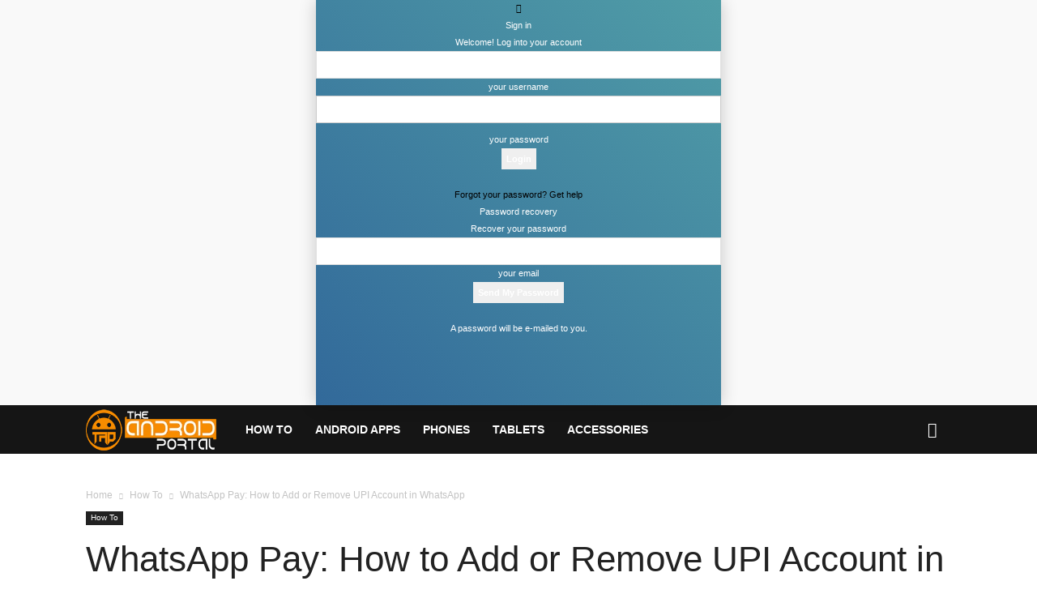

--- FILE ---
content_type: text/html; charset=utf-8
request_url: https://www.theandroidportal.com/whatsapp-pay-how-to-add-or-remove-upi-account-in-whatsapp/amp/
body_size: 41110
content:
<!DOCTYPE html>
<html lang="en-US" prefix="og: https://ogp.me/ns#" amp="" data-amp-auto-lightbox-disable transformed="self;v=1" i-amphtml-layout="" i-amphtml-no-boilerplate=""> 
<head><meta charset="UTF-8"><meta name="viewport" content="width=device-width"><link rel="preconnect" href="https://cdn.ampproject.org"><style amp-runtime="" i-amphtml-version="012601162341000">html{overflow-x:hidden!important}html.i-amphtml-fie{height:100%!important;width:100%!important}html:not([amp4ads]),html:not([amp4ads]) body{height:auto!important}html:not([amp4ads]) body{margin:0!important}body{-webkit-text-size-adjust:100%;-moz-text-size-adjust:100%;-ms-text-size-adjust:100%;text-size-adjust:100%}html.i-amphtml-singledoc.i-amphtml-embedded{-ms-touch-action:pan-y pinch-zoom;touch-action:pan-y pinch-zoom}html.i-amphtml-fie>body,html.i-amphtml-singledoc>body{overflow:visible!important}html.i-amphtml-fie:not(.i-amphtml-inabox)>body,html.i-amphtml-singledoc:not(.i-amphtml-inabox)>body{position:relative!important}html.i-amphtml-ios-embed-legacy>body{overflow-x:hidden!important;overflow-y:auto!important;position:absolute!important}html.i-amphtml-ios-embed{overflow-y:auto!important;position:static}#i-amphtml-wrapper{overflow-x:hidden!important;overflow-y:auto!important;position:absolute!important;top:0!important;left:0!important;right:0!important;bottom:0!important;margin:0!important;display:block!important}html.i-amphtml-ios-embed.i-amphtml-ios-overscroll,html.i-amphtml-ios-embed.i-amphtml-ios-overscroll>#i-amphtml-wrapper{-webkit-overflow-scrolling:touch!important}#i-amphtml-wrapper>body{position:relative!important;border-top:1px solid transparent!important}#i-amphtml-wrapper+body{visibility:visible}#i-amphtml-wrapper+body .i-amphtml-lightbox-element,#i-amphtml-wrapper+body[i-amphtml-lightbox]{visibility:hidden}#i-amphtml-wrapper+body[i-amphtml-lightbox] .i-amphtml-lightbox-element{visibility:visible}#i-amphtml-wrapper.i-amphtml-scroll-disabled,.i-amphtml-scroll-disabled{overflow-x:hidden!important;overflow-y:hidden!important}amp-instagram{padding:54px 0px 0px!important;background-color:#fff}amp-iframe iframe{box-sizing:border-box!important}[amp-access][amp-access-hide]{display:none}[subscriptions-dialog],body:not(.i-amphtml-subs-ready) [subscriptions-action],body:not(.i-amphtml-subs-ready) [subscriptions-section]{display:none!important}amp-experiment,amp-live-list>[update]{display:none}amp-list[resizable-children]>.i-amphtml-loading-container.amp-hidden{display:none!important}amp-list [fetch-error],amp-list[load-more] [load-more-button],amp-list[load-more] [load-more-end],amp-list[load-more] [load-more-failed],amp-list[load-more] [load-more-loading]{display:none}amp-list[diffable] div[role=list]{display:block}amp-story-page,amp-story[standalone]{min-height:1px!important;display:block!important;height:100%!important;margin:0!important;padding:0!important;overflow:hidden!important;width:100%!important}amp-story[standalone]{background-color:#000!important;position:relative!important}amp-story-page{background-color:#757575}amp-story .amp-active>div,amp-story .i-amphtml-loader-background{display:none!important}amp-story-page:not(:first-of-type):not([distance]):not([active]){transform:translateY(1000vh)!important}amp-autocomplete{position:relative!important;display:inline-block!important}amp-autocomplete>input,amp-autocomplete>textarea{padding:0.5rem;border:1px solid rgba(0,0,0,.33)}.i-amphtml-autocomplete-results,amp-autocomplete>input,amp-autocomplete>textarea{font-size:1rem;line-height:1.5rem}[amp-fx^=fly-in]{visibility:hidden}amp-script[nodom],amp-script[sandboxed]{position:fixed!important;top:0!important;width:1px!important;height:1px!important;overflow:hidden!important;visibility:hidden}
/*# sourceURL=/css/ampdoc.css*/[hidden]{display:none!important}.i-amphtml-element{display:inline-block}.i-amphtml-blurry-placeholder{transition:opacity 0.3s cubic-bezier(0.0,0.0,0.2,1)!important;pointer-events:none}[layout=nodisplay]:not(.i-amphtml-element){display:none!important}.i-amphtml-layout-fixed,[layout=fixed][width][height]:not(.i-amphtml-layout-fixed){display:inline-block;position:relative}.i-amphtml-layout-responsive,[layout=responsive][width][height]:not(.i-amphtml-layout-responsive),[width][height][heights]:not([layout]):not(.i-amphtml-layout-responsive),[width][height][sizes]:not(img):not([layout]):not(.i-amphtml-layout-responsive){display:block;position:relative}.i-amphtml-layout-intrinsic,[layout=intrinsic][width][height]:not(.i-amphtml-layout-intrinsic){display:inline-block;position:relative;max-width:100%}.i-amphtml-layout-intrinsic .i-amphtml-sizer{max-width:100%}.i-amphtml-intrinsic-sizer{max-width:100%;display:block!important}.i-amphtml-layout-container,.i-amphtml-layout-fixed-height,[layout=container],[layout=fixed-height][height]:not(.i-amphtml-layout-fixed-height){display:block;position:relative}.i-amphtml-layout-fill,.i-amphtml-layout-fill.i-amphtml-notbuilt,[layout=fill]:not(.i-amphtml-layout-fill),body noscript>*{display:block;overflow:hidden!important;position:absolute;top:0;left:0;bottom:0;right:0}body noscript>*{position:absolute!important;width:100%;height:100%;z-index:2}body noscript{display:inline!important}.i-amphtml-layout-flex-item,[layout=flex-item]:not(.i-amphtml-layout-flex-item){display:block;position:relative;-ms-flex:1 1 auto;flex:1 1 auto}.i-amphtml-layout-fluid{position:relative}.i-amphtml-layout-size-defined{overflow:hidden!important}.i-amphtml-layout-awaiting-size{position:absolute!important;top:auto!important;bottom:auto!important}i-amphtml-sizer{display:block!important}@supports (aspect-ratio:1/1){i-amphtml-sizer.i-amphtml-disable-ar{display:none!important}}.i-amphtml-blurry-placeholder,.i-amphtml-fill-content{display:block;height:0;max-height:100%;max-width:100%;min-height:100%;min-width:100%;width:0;margin:auto}.i-amphtml-layout-size-defined .i-amphtml-fill-content{position:absolute;top:0;left:0;bottom:0;right:0}.i-amphtml-replaced-content,.i-amphtml-screen-reader{padding:0!important;border:none!important}.i-amphtml-screen-reader{position:fixed!important;top:0px!important;left:0px!important;width:4px!important;height:4px!important;opacity:0!important;overflow:hidden!important;margin:0!important;display:block!important;visibility:visible!important}.i-amphtml-screen-reader~.i-amphtml-screen-reader{left:8px!important}.i-amphtml-screen-reader~.i-amphtml-screen-reader~.i-amphtml-screen-reader{left:12px!important}.i-amphtml-screen-reader~.i-amphtml-screen-reader~.i-amphtml-screen-reader~.i-amphtml-screen-reader{left:16px!important}.i-amphtml-unresolved{position:relative;overflow:hidden!important}.i-amphtml-select-disabled{-webkit-user-select:none!important;-ms-user-select:none!important;user-select:none!important}.i-amphtml-notbuilt,[layout]:not(.i-amphtml-element),[width][height][heights]:not([layout]):not(.i-amphtml-element),[width][height][sizes]:not(img):not([layout]):not(.i-amphtml-element){position:relative;overflow:hidden!important;color:transparent!important}.i-amphtml-notbuilt:not(.i-amphtml-layout-container)>*,[layout]:not([layout=container]):not(.i-amphtml-element)>*,[width][height][heights]:not([layout]):not(.i-amphtml-element)>*,[width][height][sizes]:not([layout]):not(.i-amphtml-element)>*{display:none}amp-img:not(.i-amphtml-element)[i-amphtml-ssr]>img.i-amphtml-fill-content{display:block}.i-amphtml-notbuilt:not(.i-amphtml-layout-container),[layout]:not([layout=container]):not(.i-amphtml-element),[width][height][heights]:not([layout]):not(.i-amphtml-element),[width][height][sizes]:not(img):not([layout]):not(.i-amphtml-element){color:transparent!important;line-height:0!important}.i-amphtml-ghost{visibility:hidden!important}.i-amphtml-element>[placeholder],[layout]:not(.i-amphtml-element)>[placeholder],[width][height][heights]:not([layout]):not(.i-amphtml-element)>[placeholder],[width][height][sizes]:not([layout]):not(.i-amphtml-element)>[placeholder]{display:block;line-height:normal}.i-amphtml-element>[placeholder].amp-hidden,.i-amphtml-element>[placeholder].hidden{visibility:hidden}.i-amphtml-element:not(.amp-notsupported)>[fallback],.i-amphtml-layout-container>[placeholder].amp-hidden,.i-amphtml-layout-container>[placeholder].hidden{display:none}.i-amphtml-layout-size-defined>[fallback],.i-amphtml-layout-size-defined>[placeholder]{position:absolute!important;top:0!important;left:0!important;right:0!important;bottom:0!important;z-index:1}amp-img[i-amphtml-ssr]:not(.i-amphtml-element)>[placeholder]{z-index:auto}.i-amphtml-notbuilt>[placeholder]{display:block!important}.i-amphtml-hidden-by-media-query{display:none!important}.i-amphtml-element-error{background:red!important;color:#fff!important;position:relative!important}.i-amphtml-element-error:before{content:attr(error-message)}i-amp-scroll-container,i-amphtml-scroll-container{position:absolute;top:0;left:0;right:0;bottom:0;display:block}i-amp-scroll-container.amp-active,i-amphtml-scroll-container.amp-active{overflow:auto;-webkit-overflow-scrolling:touch}.i-amphtml-loading-container{display:block!important;pointer-events:none;z-index:1}.i-amphtml-notbuilt>.i-amphtml-loading-container{display:block!important}.i-amphtml-loading-container.amp-hidden{visibility:hidden}.i-amphtml-element>[overflow]{cursor:pointer;position:relative;z-index:2;visibility:hidden;display:initial;line-height:normal}.i-amphtml-layout-size-defined>[overflow]{position:absolute}.i-amphtml-element>[overflow].amp-visible{visibility:visible}template{display:none!important}.amp-border-box,.amp-border-box *,.amp-border-box :after,.amp-border-box :before{box-sizing:border-box}amp-pixel{display:none!important}amp-analytics,amp-auto-ads,amp-story-auto-ads{position:fixed!important;top:0!important;width:1px!important;height:1px!important;overflow:hidden!important;visibility:hidden}amp-story{visibility:hidden!important}html.i-amphtml-fie>amp-analytics{position:initial!important}[visible-when-invalid]:not(.visible),form [submit-error],form [submit-success],form [submitting]{display:none}amp-accordion{display:block!important}@media (min-width:1px){:where(amp-accordion>section)>:first-child{margin:0;background-color:#efefef;padding-right:20px;border:1px solid #dfdfdf}:where(amp-accordion>section)>:last-child{margin:0}}amp-accordion>section{float:none!important}amp-accordion>section>*{float:none!important;display:block!important;overflow:hidden!important;position:relative!important}amp-accordion,amp-accordion>section{margin:0}amp-accordion:not(.i-amphtml-built)>section>:last-child{display:none!important}amp-accordion:not(.i-amphtml-built)>section[expanded]>:last-child{display:block!important}
/*# sourceURL=/css/ampshared.css*/</style><meta name="amp-to-amp-navigation" content="AMP-Redirect-To; AMP.navigateTo"><meta name="description" content="Previously we have discussed setting up or removing the UPI payment method on Google Pay, but do you know you can also send or receive payment using WhatsApp?"><meta name="robots" content="follow, index, max-snippet:-1, max-video-preview:-1, max-image-preview:large"><meta property="og:locale" content="en_US"><meta property="og:type" content="article"><meta property="og:title" content="WhatsApp Pay: How to Add or Remove UPI Account in WhatsApp - TheAndroidPortal"><meta property="og:description" content="Previously we have discussed setting up or removing the UPI payment method on Google Pay, but do you know you can also send or receive payment using WhatsApp?"><meta property="og:url" content="https://www.theandroidportal.com/whatsapp-pay-how-to-add-or-remove-upi-account-in-whatsapp/"><meta property="og:site_name" content="TheAndroidPortal"><meta property="article:publisher" content="https://www.facebook.com/theandroidportal"><meta property="article:author" content="https://www.facebook.com/bksondagar"><meta property="article:tag" content="UPI"><meta property="article:tag" content="Whatsapp"><meta property="article:section" content="How To"><meta property="og:updated_time" content="2024-03-29T16:31:28+05:30"><meta property="og:image" content="https://www.theandroidportal.com/wp-content/uploads/2018/10/WhatsApp-Pay-How-to-Add-UPI-Account-in-WhatsApp.jpg"><meta property="og:image:secure_url" content="https://www.theandroidportal.com/wp-content/uploads/2018/10/WhatsApp-Pay-How-to-Add-UPI-Account-in-WhatsApp.jpg"><meta property="og:image:width" content="1280"><meta property="og:image:height" content="720"><meta property="og:image:alt" content="WhatsApp Pay How to Add UPI Account in WhatsApp"><meta property="og:image:type" content="image/jpeg"><meta property="article:published_time" content="2019-02-27T09:53:18+05:30"><meta property="article:modified_time" content="2024-03-29T16:31:28+05:30"><meta name="twitter:card" content="summary_large_image"><meta name="twitter:title" content="WhatsApp Pay: How to Add or Remove UPI Account in WhatsApp - TheAndroidPortal"><meta name="twitter:description" content="Previously we have discussed setting up or removing the UPI payment method on Google Pay, but do you know you can also send or receive payment using WhatsApp?"><meta name="twitter:site" content="@dandroidportal"><meta name="twitter:creator" content="@bksondagar"><meta name="twitter:image" content="https://www.theandroidportal.com/wp-content/uploads/2018/10/WhatsApp-Pay-How-to-Add-UPI-Account-in-WhatsApp.jpg"><meta name="twitter:label1" content="Written by"><meta name="twitter:data1" content="Bhavesh Sondagar"><meta name="twitter:label2" content="Time to read"><meta name="twitter:data2" content="3 minutes"><meta name="generator" content="AMP Plugin v2.5.5; mode=transitional"><meta name="msapplication-TileImage" content="https://www.theandroidportal.com/wp-content/uploads/2022/08/cropped-Theandroidportal-logo-270x270.png"><link rel="dns-prefetch" href="//cdnjs.cloudflare.com"><link rel="preload" href="https://www.theandroidportal.com/wp-content/themes/Newspaper/images/icons/newspaper.eot?24#iefix" as="font" crossorigin=""><link rel="preload" href="https://www.theandroidportal.com/wp-content/plugins/td-composer/td-multi-purpose/images/icons/multipurpose.eot?2#iefix" as="font" crossorigin=""><link rel="preload" href="https://www.theandroidportal.com/wp-content/plugins/td-composer/legacy/Newspaper/assets/images/icons/newspaper-icons.eot?1#iefix" as="font" crossorigin=""><script async="" src="https://cdn.ampproject.org/v0.mjs" type="module" crossorigin="anonymous"></script><script async nomodule src="https://cdn.ampproject.org/v0.js" crossorigin="anonymous"></script><script src="https://cdn.ampproject.org/v0/amp-form-0.1.mjs" async="" custom-element="amp-form" type="module" crossorigin="anonymous"></script><script async nomodule src="https://cdn.ampproject.org/v0/amp-form-0.1.js" crossorigin="anonymous" custom-element="amp-form"></script><script src="https://cdn.ampproject.org/v0/amp-mustache-0.2.mjs" async="" custom-template="amp-mustache" type="module" crossorigin="anonymous"></script><script async nomodule src="https://cdn.ampproject.org/v0/amp-mustache-0.2.js" crossorigin="anonymous" custom-template="amp-mustache"></script><script src="https://cdn.ampproject.org/v0/amp-youtube-0.1.mjs" async="" custom-element="amp-youtube" type="module" crossorigin="anonymous"></script><script async nomodule src="https://cdn.ampproject.org/v0/amp-youtube-0.1.js" crossorigin="anonymous" custom-element="amp-youtube"></script><link rel="icon" type="image/png" href="https://www.theandroidportal.com/wp-content/uploads/2018/06/favicon-16x16.png"><link rel="icon" href="https://www.theandroidportal.com/wp-content/uploads/2022/08/cropped-Theandroidportal-logo-32x32.png" sizes="32x32"><link rel="icon" href="https://www.theandroidportal.com/wp-content/uploads/2022/08/cropped-Theandroidportal-logo-192x192.png" sizes="192x192"><style amp-custom="">.amp-wp-default-form-message>p{margin:1em 0;padding:.5em}.amp-wp-default-form-message[submit-success]>p.amp-wp-form-redirecting,.amp-wp-default-form-message[submitting]>p{font-style:italic}.amp-wp-default-form-message[submit-success]>p:not(.amp-wp-form-redirecting){background-color:#90ee90;border:1px solid green;color:#000}.amp-wp-default-form-message[submit-error]>p{background-color:#ffb6c1;border:1px solid red;color:#000}.amp-wp-default-form-message[submit-success]>p:empty{display:none}.clearfix:after,.clearfix:before{display:table;content:"";line-height:0}.clearfix:after{clear:both}@font-face{font-family:"multipurpose";src:url("https://www.theandroidportal.com/wp-content/plugins/td-composer/td-multi-purpose/images/icons/multipurpose.eot?2");src:url("https://www.theandroidportal.com/wp-content/plugins/td-composer/td-multi-purpose/images/icons/multipurpose.eot?2#iefix") format("embedded-opentype"),url("https://www.theandroidportal.com/wp-content/plugins/td-composer/td-multi-purpose/images/icons/multipurpose.woff?2") format("woff"),url("https://www.theandroidportal.com/wp-content/plugins/td-composer/td-multi-purpose/images/icons/multipurpose.ttf?2") format("truetype"),url("https://www.theandroidportal.com/wp-content/plugins/td-composer/td-multi-purpose/images/icons/multipurpose.svg?2#wpion") format("svg");font-weight:normal;font-style:normal}[class*=" tdm-icon-"]:before,[class*=" tdm-icons"]:before,[class^=tdm-icon-]:before,[class^=tdm-icons]:before{speak:none;font-style:normal;font-weight:normal;font-variant:normal;text-transform:none;line-height:1;text-align:center;-webkit-font-smoothing:antialiased;-moz-osx-font-smoothing:grayscale}[class*=" tdm-icon-"]:before:not(#_#_#_#_#_#_#_#_),[class*=" tdm-icons"]:before:not(#_#_#_#_#_#_#_#_),[class^=tdm-icon-]:before:not(#_#_#_#_#_#_#_#_),[class^=tdm-icons]:before:not(#_#_#_#_#_#_#_#_){font-family:"multipurpose"}[class*=tdm-icon-]{line-height:1;text-align:center;display:inline-block}[class*=tdm-icons]{line-height:1;text-align:center;display:inline-block;cursor:default}:root{--td_theme_color:#4db2ec;--td_grid_border_color:#ededed;--td_black:#222;--td_text_color:#111;--td_default_google_font_1:"Open Sans","Open Sans Regular",sans-serif;--td_default_google_font_2:"Roboto",sans-serif}.clearfix:before,.clearfix:after{display:table;content:"";line-height:0}.clearfix:after{clear:both}html{font-family:sans-serif;-ms-text-size-adjust:100%;-webkit-text-size-adjust:100%}body{margin:0}article,aside,footer,header,nav{display:block}amp-youtube{display:block;vertical-align:baseline}[hidden],template{display:none}a{background-color:transparent}a:active,a:hover{outline:0}strong{font-weight:bold}small{font-size:80%}img{border:0}svg:not(:root){overflow:hidden}hr{-moz-box-sizing:content-box;box-sizing:content-box;height:0}input{color:inherit;font:inherit;margin:0}html input[type="button"],input[type="reset"],input[type="submit"]{-webkit-appearance:button;cursor:pointer}html input[disabled]{cursor:default}input::-moz-focus-inner{border:0;padding:0}input{line-height:normal}input[type="checkbox"],input[type="radio"]{box-sizing:border-box;padding:0}input[type="number"]::-webkit-inner-spin-button,input[type="number"]::-webkit-outer-spin-button{height:auto}input[type="search"]{-webkit-appearance:textfield;-moz-box-sizing:content-box;-webkit-box-sizing:content-box;box-sizing:content-box}input[type="search"]::-webkit-search-cancel-button,input[type="search"]::-webkit-search-decoration{-webkit-appearance:none}*{-webkit-box-sizing:border-box;-moz-box-sizing:border-box;box-sizing:border-box}*:before,*:after{-webkit-box-sizing:border-box;-moz-box-sizing:border-box;box-sizing:border-box}img{max-width:100%;height:auto}.td-main-content-wrap{background-color:#fff}.td-container{width:1068px;margin-right:auto;margin-left:auto}.td-container:before,.td-container:after{display:table;content:"";line-height:0}.td-container:after{clear:both}.td-pb-row{margin-right:-24px;margin-left:-24px;position:relative}.td-pb-row:before,.td-pb-row:after{display:table;content:""}.td-pb-row:after{clear:both}.td-pb-row [class*="td-pb-span"]{display:block;min-height:1px;float:left;padding-right:24px;padding-left:24px;position:relative}@media (min-width: 1019px) and (max-width: 1140px){.td-pb-row [class*="td-pb-span"]{padding-right:20px;padding-left:20px}}@media (min-width: 768px) and (max-width: 1018px){.td-pb-row [class*="td-pb-span"]{padding-right:14px;padding-left:14px}}@media (max-width: 767px){.td-pb-row [class*="td-pb-span"]{padding-right:0;padding-left:0;float:none;width:100%}}.td-ss-main-sidebar{-webkit-backface-visibility:hidden;-webkit-perspective:1000}.td-pb-span4{width:33.33333333%}.td-pb-span8{width:66.66666667%}.td-pb-span12{width:100%}@media (min-width: 1019px) and (max-width: 1140px){.td-container{width:980px}.td-pb-row{margin-right:-20px;margin-left:-20px}}@media (min-width: 768px) and (max-width: 1018px){.td-container{width:740px}.td-pb-row{margin-right:-14px;margin-left:-14px}}@media (max-width: 767px){.td-container{width:100%;padding-left:20px;padding-right:20px}.td-pb-row{width:100%;margin-left:0;margin-right:0}}.td-header-wrap{position:relative;z-index:2000}.td-header-row{font-family:var(--td_default_google_font_1,"Open Sans","Open Sans Regular",sans-serif)}.td-header-row:before,.td-header-row:after{display:table;content:""}.td-header-row:after{clear:both}.td-header-row [class*="td-header-sp"]{display:block;min-height:1px;float:left;padding-right:24px;padding-left:24px}@media (min-width: 1019px) and (max-width: 1140px){.td-header-row [class*="td-header-sp"]{padding-right:20px;padding-left:20px}}@media (min-width: 768px) and (max-width: 1018px){.td-header-row [class*="td-header-sp"]{padding-right:14px;padding-left:14px}}@media (max-width: 767px){.td-header-row [class*="td-header-sp"]{padding-right:0;padding-left:0;float:none;width:100%}}@media (max-width: 767px){#td-header-search-button{display:none}}#td-header-search-button-mob{display:none}@media (max-width: 767px){#td-header-search-button-mob{display:block}}@media (min-width: 768px){.td-drop-down-search .td-search-form{margin:20px}}.td-header-wrap .td-drop-down-search{position:absolute;top:100%;right:0;visibility:hidden;opacity:0;-webkit-transition:all .4s ease;transition:all .4s ease;transform:translate3d(0,20px,0);-webkit-transform:translate3d(0,20px,0);background-color:#fff;-webkit-box-shadow:0 2px 6px rgba(0,0,0,.2);box-shadow:0 2px 6px rgba(0,0,0,.2);border-top:0;width:342px;pointer-events:none}.td-header-wrap .td-drop-down-search .btn{position:absolute;height:32px;min-width:67px;line-height:17px;padding:7px 15px 8px;text-shadow:none;vertical-align:top;right:20px;-webkit-transition:background-color .4s;transition:background-color .4s}.td-header-wrap .td-drop-down-search .btn:not(#_#_#_#_#_#_#_){margin:0}.td-header-wrap .td-drop-down-search .btn:hover{background-color:var(--td_theme_color,#4db2ec)}.td-header-wrap .td-drop-down-search:before{position:absolute;top:-9px;right:19px;display:block;content:"";width:0;height:0;border-style:solid;border-width:0 5.5px 6px 5.5px;border-color:transparent transparent var(--td_theme_color,#4db2ec) transparent}.td-header-wrap .td-drop-down-search:after{position:absolute;top:-3px;display:block;content:"";right:0;left:0;margin:0 auto;width:100%;height:3px;background-color:var(--td_theme_color,#4db2ec)}.td-header-wrap #td-header-search{width:235px;height:32px;margin:0;border-right:0;line-height:17px}.td-header-wrap #td-header-search:not(#_#_#_#_#_#_#_#_){border-color:#eaeaea}@media (max-width: 767px){.td-header-wrap #td-header-search{width:91%;font-size:16px}}.td-banner-wrap-full{position:relative}.td-header-menu-wrap-full{z-index:9998;position:relative}@media (max-width: 767px){.td-header-wrap .td-header-menu-wrap-full:not(#_#_#_#_#_#_#_),.td-header-wrap .td-header-menu-wrap:not(#_#_#_#_#_#_#_),.td-header-wrap .td-header-main-menu:not(#_#_#_#_#_#_#_){background-color:var(--td_mobile_menu_color,#222);height:54px}.header-search-wrap .td-icon-search:not(#_#_#_#_#_#_#_){color:var(--td_mobile_icons_color,#fff)}}.td-header-wrap .td-header-menu-wrap-full{background-color:#fff}.td-header-main-menu{position:relative;z-index:999;padding-right:48px}@media (max-width: 767px){.td-header-main-menu{padding-right:64px;padding-left:2px}}.sf-menu,.sf-menu ul,.sf-menu li{margin:0;list-style:none}@media (max-width: 767px){.sf-menu{display:none}}.sf-menu ul{position:absolute;top:-999em;width:10em}.sf-menu > li.td-normal-menu > ul.sub-menu{left:-15px}@media (min-width: 768px) and (max-width: 1018px){.sf-menu > li.td-normal-menu > ul.sub-menu{left:-5px}}.sf-menu ul li{width:100%}.sf-menu li:hover{visibility:inherit}.sf-menu li{float:left;position:relative}.sf-menu .td-menu-item > a{display:block;position:relative}.sf-menu li:hover ul{left:0;top:auto;z-index:99}ul.sf-menu li:hover li ul{top:-999em}ul.sf-menu li li:hover ul{left:10em}ul.sf-menu li li:hover ul:not(#_#_#_#_#_#_#_#_){top:0}ul.sf-menu li li:hover li ul{top:-999em}.sf-menu > li > a{padding:0 14px;line-height:48px;font-size:14px;color:#000;font-weight:700;text-transform:uppercase;-webkit-backface-visibility:hidden}@media (min-width: 768px) and (max-width: 1018px){.sf-menu > li > a{padding:0 9px;font-size:11px}}.sf-menu > li > a:hover{z-index:999}.sf-menu > li > a:hover{background-color:transparent}.sf-menu > li > a:after{background-color:transparent;content:"";width:0;height:3px;position:absolute;bottom:0;left:0;right:0;margin:0 auto;-webkit-transform:translate3d(0,0,0);transform:translate3d(0,0,0);-webkit-transition:width .2s ease;transition:width .2s ease}.sf-menu > li:hover > a:after{background-color:var(--td_theme_color,#4db2ec);width:100%}#td-header-menu{display:inline-block;vertical-align:top}.td-normal-menu ul{box-shadow:1px 1px 4px rgba(0,0,0,.15)}.sf-menu .td-normal-menu ul{padding:15px 0}@media (min-width: 768px) and (max-width: 1018px){.sf-menu .td-normal-menu ul{padding:8px 0}}.sf-menu .td-normal-menu ul ul{margin:-15px 0}@media (min-width: 768px) and (max-width: 1018px){.sf-menu .td-normal-menu ul ul{margin:-8px 0}}.sf-menu ul{background-color:#fff}.sf-menu ul .td-menu-item > a{padding:7px 30px;font-size:12px;line-height:20px;color:#111}@media (min-width: 768px) and (max-width: 1018px){.sf-menu ul .td-menu-item > a{padding:5px 16px 6px;font-size:11px}}.sf-menu ul .td-menu-item > a:hover{color:var(--td_theme_color,#4db2ec)}.sf-menu li:hover,.sf-menu a:focus,.sf-menu a:hover,.sf-menu a:active{outline:0}.sf-menu .sub-menu{-webkit-backface-visibility:hidden}.header-search-wrap{position:absolute;top:0;right:0;z-index:999}.header-search-wrap .td-icon-search{display:inline-block;font-size:19px;width:48px;line-height:48px;text-align:center}@media (min-width: 768px) and (max-width: 1018px){.header-search-wrap .td-icon-search{font-size:15px}}@media (max-width: 767px){.header-search-wrap .td-icon-search{height:54px;width:54px;line-height:54px;font-size:22px;margin-right:2px}}#td-outer-wrap{overflow:hidden}@media (max-width: 767px){#td-outer-wrap{margin:auto;width:100%;-webkit-transition:transform .7s ease;transition:transform .7s ease;-webkit-transform-origin:50% 200px 0;transform-origin:50% 200px 0}}#td-top-mobile-toggle{display:none}@media (max-width: 767px){#td-top-mobile-toggle{display:inline-block;position:relative}}#td-top-mobile-toggle a{display:inline-block}#td-top-mobile-toggle i{font-size:27px;width:64px;line-height:54px;height:54px;display:inline-block;padding-top:1px;color:var(--td_mobile_icons_color,#fff)}.td-menu-background{background-repeat:var(--td_mobile_background_repeat,no-repeat);background-size:var(--td_mobile_background_size,cover);background-position:var(--td_mobile_background_size,center top);position:fixed;top:0;display:block;width:100%;height:113%;z-index:9999;visibility:hidden;transform:translate3d(-100%,0,0);-webkit-transform:translate3d(-100%,0,0)}.td-menu-background:before{content:"";width:100%;height:100%;position:absolute;top:0;left:0;opacity:.98;background:#313b45;background:-webkit-gradient(left top,left bottom,color-stop(0%,var(--td_mobile_gradient_one_mob,#313b45)),color-stop(100%,var(--td_mobile_gradient_two_mob,#3393b8)));background:linear-gradient(to bottom,var(--td_mobile_gradient_one_mob,#313b45) 0%,var(--td_mobile_gradient_two_mob,#3393b8) 100%);filter:progid:DXImageTransform.Microsoft.gradient(startColorstr="var(--td_mobile_gradient_one_mob, #313b45)",endColorstr="var(--td_mobile_gradient_two_mob, #3393b8)",GradientType=0)}#td-mobile-nav{padding:0;position:fixed;width:100%;height:calc(100% + 1px);top:0;z-index:9999;visibility:hidden;transform:translate3d(-99%,0,0);-webkit-transform:translate3d(-99%,0,0);left:-1%;font-family:-apple-system,".SFNSText-Regular","San Francisco","Roboto","Segoe UI","Helvetica Neue","Lucida Grande",sans-serif}#td-mobile-nav .td_display_err{text-align:center;color:var(--td_mobile_text_color,#fff);border:none;-webkit-box-shadow:0 0 8px rgba(0,0,0,.16);box-shadow:0 0 8px rgba(0,0,0,.16);margin:-9px -30px 24px;font-size:14px;border-radius:0;padding:12px;position:relative;background-color:rgba(255,255,255,.06);display:none}#td-mobile-nav input:invalid:not(#_#_#_#_#_#_#_#_#_){box-shadow:none}#td-mobile-nav{height:1px;overflow:hidden}#td-mobile-nav .td-menu-socials{padding:0 65px 0 20px;overflow:hidden;height:60px}#td-mobile-nav .td-social-icon-wrap{margin:20px 5px 0 0;display:inline-block}#td-mobile-nav .td-social-icon-wrap i{border:none;background-color:transparent;font-size:14px;width:40px;height:40px;line-height:38px;color:var(--td_mobile_text_color,#fff);vertical-align:middle}#td-mobile-nav .td-social-icon-wrap .td-icon-instagram{font-size:16px}.td-mobile-close{position:absolute;right:1px;top:0;z-index:1000}.td-mobile-close .td-icon-close-mobile{height:70px;width:70px;line-height:70px;font-size:21px;color:var(--td_mobile_text_color,#fff);top:4px;position:relative}.td-mobile-content{padding:20px 20px 0}.td-mobile-container{padding-bottom:20px;position:relative}.td-mobile-content ul{list-style:none;margin:0;padding:0}.td-mobile-content li{float:none;margin-left:0;-webkit-touch-callout:none;-webkit-user-select:none;user-select:none}.td-mobile-content li a{display:block;line-height:21px;font-size:21px;color:var(--td_mobile_text_color,#fff);margin-left:0;padding:12px 30px 12px 12px;font-weight:bold}.td-mobile-content .td-icon-menu-right{display:none;position:absolute;cursor:pointer;top:10px;right:-4px;z-index:1000;font-size:14px;padding:6px 12px;float:right;color:var(--td_mobile_text_color,#fff);-webkit-transform-origin:50% 48% 0px;transform-origin:50% 48% 0px;-webkit-transition:transform .3s ease;transition:transform .3s ease;transform:rotate(-90deg);-webkit-transform:rotate(-90deg)}.td-mobile-content .td-icon-menu-right:before{content:""}.td-mobile-content .sub-menu{max-height:0;overflow:hidden;opacity:0;-webkit-transition:max-height .5s cubic-bezier(.77,0,.175,1),opacity .5s cubic-bezier(.77,0,.175,1);transition:max-height .5s cubic-bezier(.77,0,.175,1),opacity .5s cubic-bezier(.77,0,.175,1)}.td-mobile-content .sub-menu .td-icon-menu-right{font-size:11px;right:-2px;top:8px;color:var(--td_mobile_text_color,#fff)}.td-mobile-content .sub-menu a{line-height:19px;font-size:16px;font-weight:normal}.td-mobile-content .sub-menu a:not(#_#_#_#_#_#_#_#_){padding:9px 26px 9px 36px}.td-mobile-content .sub-menu .sub-menu a:not(#_#_#_#_#_#_#_#_){padding-left:55px}.td-mobile-content .sub-menu .sub-menu .sub-menu a:not(#_#_#_#_#_#_#_#_){padding-left:74px}.td-mobile-content .menu-item-has-children a{width:100%;z-index:1}.td-mobile-container{opacity:1}.td-search-wrap-mob{padding:0;position:absolute;width:100%;height:auto;top:0;text-align:center;z-index:9999;visibility:hidden;color:var(--td_mobile_text_color,#fff);font-family:-apple-system,".SFNSText-Regular","San Francisco","Roboto","Segoe UI","Helvetica Neue","Lucida Grande",sans-serif}.td-search-wrap-mob .td-drop-down-search{opacity:0;visibility:hidden;-webkit-transition:all .5s ease 0s;transition:all .5s ease 0s;-webkit-backface-visibility:hidden;position:relative}.td-search-wrap-mob #td-header-search-mob{color:var(--td_mobile_text_color,#fff);font-weight:bold;font-size:26px;height:40px;line-height:36px;border:0;background:transparent;outline:0;margin:8px 0;padding:0;text-align:center}.td-search-wrap-mob .td-search-input{margin:0 5%;position:relative}.td-search-wrap-mob .td-search-input span{opacity:.8;font-size:12px}.td-search-wrap-mob .td-search-input:before,.td-search-wrap-mob .td-search-input:after{content:"";position:absolute;display:block;width:100%;height:1px;background-color:var(--td_mobile_text_color,#fff);bottom:0;left:0;opacity:.2}.td-search-wrap-mob .td-search-input:after{opacity:.8;transform:scaleX(0);-webkit-transform:scaleX(0);-webkit-transition:transform .5s ease .8s;transition:transform .5s ease .8s}.td-search-wrap-mob .td-post-date{color:var(--td_mobile_text_color,#ddd);opacity:.8}.td-search-wrap-mob .td-search-form{margin-bottom:30px}.td-search-background{background-repeat:no-repeat;background-size:cover;background-position:center top;position:fixed;top:0;display:block;width:100%;height:113%;z-index:9999;-webkit-transition:all .5s cubic-bezier(.79,.14,.15,.86);transition:all .5s cubic-bezier(.79,.14,.15,.86);transform:translate3d(100%,0,0);-webkit-transform:translate3d(100%,0,0);visibility:hidden}.td-search-background:before{content:"";width:100%;height:100%;position:absolute;top:0;left:0;opacity:.98;background:#313b45;background:-webkit-gradient(left top,left bottom,color-stop(0%,var(--td_mobile_gradient_one_mob,#313b45)),color-stop(100%,var(--td_mobile_gradient_two_mob,#3393b8)));background:linear-gradient(to bottom,var(--td_mobile_gradient_one_mob,#313b45) 0%,var(--td_mobile_gradient_two_mob,#3393b8) 100%);filter:progid:DXImageTransform.Microsoft.gradient(startColorstr="var(--td_mobile_gradient_one_mob, #313b45)",endColorstr="var(--td_mobile_gradient_two_mob, #3393b8)",GradientType=0)}.td-search-close{text-align:right;z-index:1000}.td-search-close .td-icon-close-mobile{height:70px;width:70px;line-height:70px;font-size:21px;color:var(--td_mobile_text_color,#fff);position:relative;top:4px;right:0}#td-mobile-nav label{position:absolute;top:26px;left:10px;font-size:17px;color:var(--td_mobile_text_color,#fff);opacity:.6;pointer-events:none}.td-login-inputs{position:relative}body{font-family:Verdana,BlinkMacSystemFont,-apple-system,"Segoe UI",Roboto,Oxygen,Ubuntu,Cantarell,"Open Sans","Helvetica Neue",sans-serif;font-size:14px;line-height:21px}p{margin-top:0;margin-bottom:21px}a:active,a:focus{outline:none}a{color:var(--td_theme_color,#4db2ec);text-decoration:none}ul{padding:0}ul li{line-height:24px;margin-left:21px}h1,h2,h3{font-family:var(--td_default_google_font_2,"Roboto",sans-serif);color:var(--td_text_color,#111);font-weight:400;margin:6px 0}h1 > a,h2 > a,h3 > a{color:var(--td_text_color,#111)}h1{font-size:32px;line-height:40px;margin-top:33px;margin-bottom:23px}h2{font-size:27px;line-height:38px;margin-top:30px;margin-bottom:20px}h3{font-size:22px;line-height:30px;margin-top:27px;margin-bottom:17px}input:focus,input[type]:focus{outline:0 none}input[type=submit]{font-family:var(--td_default_google_font_2,"Roboto",sans-serif);font-size:13px;background-color:var(--td_black,#222);border-radius:0;color:#fff;border:none;padding:8px 15px;font-weight:500;-webkit-transition:background-color .4s;transition:background-color .4s}input[type=submit]:hover{background-color:var(--td_theme_color,#4db2ec)}input[type=text],input[type=url],input[type=tel],input[type=email]{font-size:12px;line-height:21px;color:#444;border:1px solid #e1e1e1;width:100%;max-width:100%;height:34px;padding:3px 9px}@media (max-width: 767px){input[type=text],input[type=url],input[type=tel],input[type=email]{font-size:16px}}input[type=text]:active:not(#_#_#_#_#_#_#_#_),input[type=url]:active:not(#_#_#_#_#_#_#_#_),input[type=tel]:active:not(#_#_#_#_#_#_#_#_),input[type=email]:active:not(#_#_#_#_#_#_#_#_),input[type=text]:focus:not(#_#_#_#_#_#_#_#_),input[type=url]:focus:not(#_#_#_#_#_#_#_#_),input[type=tel]:focus:not(#_#_#_#_#_#_#_#_),input[type=email]:focus:not(#_#_#_#_#_#_#_#_){border-color:#b0b0b0}input[type=password]{width:100%;position:relative;top:0;display:inline-table;vertical-align:middle;font-size:12px;line-height:21px;color:#444;border:1px solid #ccc;max-width:100%;height:34px;padding:3px 9px;margin-bottom:10px}@media (max-width: 767px){input[type=password]{font-size:16px}}.tagdiv-type{font-size:15px;line-height:1.74;color:#222}.tagdiv-type img{margin-bottom:21px}.tagdiv-type a:hover{text-decoration:underline}.tagdiv-type ul{margin-bottom:26px}.tagdiv-type ul li:not(.blocks-gallery-item):not(.wp-block-navigation-item){line-height:inherit;margin-bottom:10px}.tagdiv-type ul li:not(.blocks-gallery-item):not(.wp-block-navigation-item):last-child{margin-bottom:0}.tagdiv-type li ul{margin-bottom:0}.tagdiv-type p{margin-bottom:26px}.aligncenter{text-align:center;clear:both;display:block;margin:6px auto}.screen-reader-text{clip:rect(1px,1px,1px,1px);height:1px;overflow:hidden;width:1px}.screen-reader-text:not(#_#_#_#_#_#_#_){position:absolute}.entry-title a:hover:not(#_#_#_#_#_#_#_#_),.widget a:hover:not(#_#_#_#_#_#_#_#_){text-decoration:none}.entry-title{word-wrap:break-word}.td-module-meta-info{font-family:var(--td_default_google_font_1,"Open Sans","Open Sans Regular",sans-serif);font-size:11px;margin-bottom:7px;line-height:1;min-height:17px}.td-post-author-name{font-weight:bold;display:inline-block;position:relative;top:2px}.td-post-author-name a{color:#000}.td-post-author-name span{color:#ccc;margin:0 2px 0 2px;font-weight:normal}.td-post-author-name div{display:inline;margin-right:2px}.td-post-date{color:#767676;display:inline-block;position:relative;top:2px}.td-main-content-wrap{padding-bottom:40px}@media (max-width: 767px){.td-main-content-wrap{padding-bottom:26px}}.td-ss-main-sidebar:not(#_#_#_#_#_#_#_){perspective:unset}.td-crumb-container{min-height:35px;margin-bottom:9px;padding-top:21px}@media (min-width: 768px) and (max-width: 1018px){.td-crumb-container{padding-top:16px}}@media (max-width: 767px){.td-crumb-container{padding-top:11px}}.entry-crumbs{font-family:var(--td_default_google_font_1,"Open Sans","Open Sans Regular",sans-serif);font-size:12px;color:#c3c3c3;line-height:18px;padding-top:1px;padding-bottom:2px}.entry-crumbs a{color:#c3c3c3}.entry-crumbs a:hover{color:#777}.entry-crumbs .td-bread-sep{font-size:8px;margin:0 5px}.td-category{list-style:none;font-family:var(--td_default_google_font_1,"Open Sans","Open Sans Regular",sans-serif);font-size:10px;margin-top:0;margin-bottom:10px;line-height:1}.td-category li{display:inline-block;margin:0 5px 5px 0;line-height:1}.td-category a{color:#fff;background-color:var(--td_black,#222);padding:3px 6px 4px 6px;white-space:nowrap;display:inline-block}.td-category a:hover{opacity:.9}.post{background-color:var(--td_container_transparent,#fff)}.post header .entry-title{margin-top:0;margin-bottom:7px;word-wrap:break-word;font-size:41px;line-height:50px}@media (max-width: 1018px){.post header .entry-title{font-size:32px;line-height:36px}}@media (max-width: 767px){.post header .entry-title{margin-top:3px;margin-bottom:9px}}header .td-module-meta-info{margin-bottom:16px}header .td-post-author-name{font-weight:400;color:#444;float:left}header .td-post-author-name a{font-weight:700;margin-right:3px}header .td-post-date{margin-left:4px;color:#767676;float:left}.post footer{clear:both}.td-post-source-tags{font-size:11px}.td-post-source-tags a{font-size:11px}.author-box-wrap{border:1px solid var(--td_grid_border_color,#ededed);padding:21px;margin-bottom:48px}@media (max-width: 767px){.author-box-wrap{text-align:center}}.author-box-wrap .avatar{float:left;max-width:96px}@media (max-width: 767px){.author-box-wrap .avatar{margin-bottom:5px;float:none}}.author-box-wrap .desc{margin-left:117px;font-size:12px}@media (max-width: 767px){.author-box-wrap .desc{margin-left:0}}.author-box-wrap .td-social-icon-wrap .td-icon-font{color:#222}.author-box-wrap .td-author-social{margin-bottom:-5px}.author-box-wrap .td-author-social a{color:#444;margin-top:11px}.author-box-wrap .td-author-social a:hover{color:var(--td_theme_color,#4db2ec)}.author-box-wrap .td-author-social .td-icon-font{font-size:15px;width:auto;min-width:18px;height:auto;margin-right:15px}.td-author-name{font-family:var(--td_default_google_font_1,"Open Sans","Open Sans Regular",sans-serif);font-size:15px;line-height:21px;font-weight:700;margin:7px 0 8px 0}.td-author-name a{color:#222}.td-author-name a:hover{color:var(--td_theme_color,#4db2ec)}.td-author-url{font-size:11px;font-style:italic;line-height:21px;margin-bottom:6px}.td-author-url a{color:#444}.td-author-url a:hover{color:var(--td_theme_color,#4db2ec)}.td-post-content p:empty{display:none}.td-post-content{margin-top:21px;padding-bottom:16px}@media (max-width: 767px){.td-post-content{margin-top:16px}}.td-post-content p{word-wrap:break-word}.td-post-content img{display:block}.comments{clear:both}@font-face{font-family:"newspaper";src:url("https://www.theandroidportal.com/wp-content/themes/Newspaper/images/icons/newspaper.eot?24");src:url("https://www.theandroidportal.com/wp-content/themes/Newspaper/images/icons/newspaper.eot?24#iefix") format("embedded-opentype"),url("https://www.theandroidportal.com/wp-content/themes/Newspaper/images/icons/newspaper.woff?24") format("woff"),url("https://www.theandroidportal.com/wp-content/themes/Newspaper/images/icons/newspaper.ttf?24") format("truetype"),url("https://www.theandroidportal.com/wp-content/themes/Newspaper/images/icons/newspaper.svg?24#newspaper") format("svg");font-weight:normal;font-style:normal;font-display:swap}[class^="td-icon-"]:before,[class*=" td-icon-"]:before{font-family:"newspaper";speak:none;font-style:normal;font-weight:normal;font-variant:normal;text-transform:none;line-height:1;text-align:center;-webkit-font-smoothing:antialiased;-moz-osx-font-smoothing:grayscale}[class*="td-icon-"]{line-height:1;text-align:center;display:inline-block}.td-icon-right:before{content:""}.td-icon-search:before{content:""}.td-icon-menu-right:before{content:""}.td-icon-mail:before{content:""}.td-icon-facebook:before{content:""}.td-icon-instagram:before{content:""}.td-icon-linkedin:before{content:""}.td-icon-pinterest:before{content:""}.td-icon-reddit:before{content:""}.td-icon-twitter:before{content:""}.td-icon-vimeo:before{content:""}.td-icon-youtube:before{content:""}.td-icon-mobile:before{content:""}.td-icon-whatsapp:before{content:""}.td-icon-close-mobile:before{content:""}.td-icon-modal-back:before{content:""}.td-icon-plus:before{content:""}.td-social-icon-wrap:hover .td-icon-font{-webkit-transition:color .3s;transition:color .3s;color:#fff}.td-social-icon-wrap:hover i.td-icon-facebook{color:#3b5998}.td-social-icon-wrap:hover i.td-icon-instagram{color:#3f729b}.td-social-icon-wrap:hover i.td-icon-linkedin{color:#007bb6}.td-social-icon-wrap:hover i.td-icon-mail{color:#000}.td-social-icon-wrap:hover i.td-icon-pinterest{color:#cb2027}.td-social-icon-wrap:hover i.td-icon-reddit{color:#ff4100}.td-social-icon-wrap:hover i.td-icon-twitter{color:#00aced}.td-social-icon-wrap:hover i.td-icon-vimeo{color:#5289cc}.td-social-icon-wrap:hover i.td-icon-youtube{color:#b00}.td-social-icon-wrap:hover i.td-icon-whatsapp{color:#7bbf6a}.widget{font-family:var(--td_default_google_font_1,"Open Sans","Open Sans Regular",sans-serif);margin-bottom:38px}.widget a{color:#111}.widget a:hover{color:var(--td_theme_color,#4db2ec)}.widget ul{list-style:none;box-shadow:none}.widget li{line-height:30px;list-style:none;margin-left:12px}.widget li li{margin-left:21px}@media print{html,body{background-color:#fff;color:#000;margin:0;padding:0}body{width:80%;margin-left:auto;margin-right:auto;zoom:80%}img{max-width:100%;display:block;text-align:center;margin-left:auto;margin-right:auto}h1,h2,h3{page-break-after:avoid}ul,li{page-break-inside:avoid}.td-main-content:not(#_#_#_#_#_#_#_),header:not(#_#_#_#_#_#_#_#_){width:100%}}body .site-footer:not(#_#_#_#_#_#_#_#_){background:#1a1a1a;color:#fff;padding:60px 0 0;margin-top:60px;border:none;box-shadow:none}body .site-footer .container:not(#_#_#_#_#_#_#_#_){max-width:1200px;margin:0 auto;padding:0 20px;width:100%}body .site-footer .footer-grid:not(#_#_#_#_#_#_#_#_){display:grid;grid-template-columns:repeat(4,1fr);gap:40px;margin-bottom:40px;list-style:none;padding:0}body .site-footer .footer-section:not(#_#_#_#_#_#_#_#_){flex:1;margin:0;padding:0}body .site-footer .footer-title:not(#_#_#_#_#_#_#_#_){color:#fff;font-size:18px;font-weight:600;margin-bottom:20px;padding-bottom:10px;position:relative;border:none;background:none}body .site-footer .footer-title:after:not(#_#_#_#_#_#_#_#_){content:"";position:absolute;left:0;bottom:0;width:40px;height:2px;background:#4db2ec}body .site-footer .footer-links:not(#_#_#_#_#_#_#_#_){list-style:none;padding:0;margin:0;background:none;border:none}body .site-footer .footer-links li:not(#_#_#_#_#_#_#_#_){margin-bottom:10px;padding:0;background:none;border:none;list-style:none}body .site-footer .footer-links a:not(#_#_#_#_#_#_#_#_){color:#999;text-decoration:none;transition:color .3s ease;font-size:14px;display:inline-block;background:none;border:none;padding:0;margin:0}body .site-footer .footer-links a:hover:not(#_#_#_#_#_#_#_#_){color:#4db2ec;text-decoration:none;background:none}body .site-footer .footer-bottom:not(#_#_#_#_#_#_#_#_){background:#111;padding:20px 0;margin:0;border:none}body .site-footer .footer-bottom-content:not(#_#_#_#_#_#_#_#_){display:flex;justify-content:space-between;align-items:center;margin:0;padding:0}body .site-footer .copyright:not(#_#_#_#_#_#_#_#_){color:#999;font-size:14px;margin:0;padding:0}body .site-footer .copyright p:not(#_#_#_#_#_#_#_#_){margin:0;padding:0}body .site-footer .social-links:not(#_#_#_#_#_#_#_#_){display:flex;gap:15px;margin:0;padding:0;list-style:none}body .site-footer .social-link:not(#_#_#_#_#_#_#_#_){color:#999;font-size:18px;transition:color .3s ease;text-decoration:none;background:none;border:none;padding:0;margin:0;display:inline-block}body .site-footer .social-link:hover:not(#_#_#_#_#_#_#_#_){color:#4db2ec;text-decoration:none;background:none}body footer.site-footer:not(#_#_#_#_#_#_#_#_),body .td-main-content-wrap .site-footer:not(#_#_#_#_#_#_#_#_){background:#1a1a1a;color:#fff;padding:60px 0 0;margin-top:60px}@media (max-width: 768px){body .site-footer .footer-grid:not(#_#_#_#_#_#_#_#_){grid-template-columns:repeat(2,1fr);gap:30px}body .site-footer .footer-bottom-content:not(#_#_#_#_#_#_#_#_){flex-direction:column;text-align:center;gap:15px}}@media (max-width: 480px){body .site-footer .footer-grid:not(#_#_#_#_#_#_#_#_){grid-template-columns:1fr;gap:25px}body .site-footer:not(#_#_#_#_#_#_#_#_){padding:40px 0 0;margin-top:40px}}.td-post-content{background:#fff;padding:30px;border-radius:5px;box-shadow:0 1px 3px rgba(0,0,0,.1)}.td-post-header{margin-bottom:30px}.td-post-header .entry-title{font-size:32px;line-height:1.3;margin-bottom:15px;color:#222}.td-post-content{font-size:16px;line-height:1.8;color:#333}.td-post-content p{margin-bottom:20px}.td-post-content h2,.td-post-content h3{margin:30px 0 15px;color:#222}.td-post-content h2{font-size:28px}.td-post-content h3{font-size:24px}.td-post-content img{max-width:100%;height:auto;border-radius:5px;margin:20px 0}.td-author-social{display:flex;gap:10px}.td-related-post{background:#fff;border-radius:5px;overflow:hidden;box-shadow:0 1px 3px rgba(0,0,0,.1);transition:transform .3s ease}.td-related-post:hover{transform:translateY(-5px)}.td-related-post-content{padding:15px}.td-related-post-title{margin:0 0 10px 0;font-size:16px;line-height:1.4}.td-related-post-title a{color:#222;text-decoration:none}.td-related-post-title a:hover{color:#4db2ec}@media (max-width: 768px){.td-post-header .entry-title{font-size:24px}.td-author-social{justify-content:center}}:root{--td_theme_color:#4db2ec;--td_grid_border_color:#ededed;--td_black:#222;--td_text_color:#111;--td_default_google_font_1:"Open Sans","Open Sans Regular",sans-serif;--td_default_google_font_2:"Roboto",sans-serif}.clearfix:before,.clearfix:after{display:table;content:"";line-height:0}.clearfix:after{clear:both}html{font-family:sans-serif;-ms-text-size-adjust:100%;-webkit-text-size-adjust:100%}body{margin:0}article,aside,footer,header,nav{display:block}amp-youtube{display:block;vertical-align:baseline}[hidden],template{display:none}a{background-color:transparent}a:active,a:hover{outline:0}strong{font-weight:bold}small{font-size:80%}img{border:0}svg:not(:root){overflow:hidden}hr{-moz-box-sizing:content-box;box-sizing:content-box;height:0}input{color:inherit;font:inherit;margin:0}html input[type="button"],input[type="reset"],input[type="submit"]{-webkit-appearance:button;cursor:pointer}html input[disabled]{cursor:default}input::-moz-focus-inner{border:0;padding:0}input{line-height:normal}input[type="checkbox"],input[type="radio"]{box-sizing:border-box;padding:0}input[type="number"]::-webkit-inner-spin-button,input[type="number"]::-webkit-outer-spin-button{height:auto}input[type="search"]{-webkit-appearance:textfield;-moz-box-sizing:content-box;-webkit-box-sizing:content-box;box-sizing:content-box}input[type="search"]::-webkit-search-cancel-button,input[type="search"]::-webkit-search-decoration{-webkit-appearance:none}*{-webkit-box-sizing:border-box;-moz-box-sizing:border-box;box-sizing:border-box}*:before,*:after{-webkit-box-sizing:border-box;-moz-box-sizing:border-box;box-sizing:border-box}img{max-width:100%;height:auto}.td-main-content-wrap{background-color:#fff}.td-container{width:1068px;margin-right:auto;margin-left:auto}.td-container:before,.td-container:after{display:table;content:"";line-height:0}.td-container:after{clear:both}.td-pb-row{margin-right:-24px;margin-left:-24px;position:relative}.td-pb-row:before,.td-pb-row:after{display:table;content:""}.td-pb-row:after{clear:both}.td-pb-row [class*="td-pb-span"]{display:block;min-height:1px;float:left;padding-right:24px;padding-left:24px;position:relative}@media (min-width: 1019px) and (max-width: 1140px){.td-pb-row [class*="td-pb-span"]{padding-right:20px;padding-left:20px}}@media (min-width: 768px) and (max-width: 1018px){.td-pb-row [class*="td-pb-span"]{padding-right:14px;padding-left:14px}}@media (max-width: 767px){.td-pb-row [class*="td-pb-span"]{padding-right:0;padding-left:0;float:none;width:100%}}.td-ss-main-sidebar{-webkit-backface-visibility:hidden;-webkit-perspective:1000}.td-pb-span4{width:33.33333333%}.td-pb-span8{width:66.66666667%}.td-pb-span12{width:100%}@media (min-width: 1019px) and (max-width: 1140px){.td-container{width:980px}.td-pb-row{margin-right:-20px;margin-left:-20px}}@media (min-width: 768px) and (max-width: 1018px){.td-container{width:740px}.td-pb-row{margin-right:-14px;margin-left:-14px}}@media (max-width: 767px){.td-container{width:100%;padding-left:20px;padding-right:20px}.td-pb-row{width:100%;margin-left:0;margin-right:0}}.td-header-wrap{position:relative;z-index:2000}.td-header-row{font-family:var(--td_default_google_font_1,"Open Sans","Open Sans Regular",sans-serif)}.td-header-row:before,.td-header-row:after{display:table;content:""}.td-header-row:after{clear:both}.td-header-row [class*="td-header-sp"]{display:block;min-height:1px;float:left;padding-right:24px;padding-left:24px}@media (min-width: 1019px) and (max-width: 1140px){.td-header-row [class*="td-header-sp"]{padding-right:20px;padding-left:20px}}@media (min-width: 768px) and (max-width: 1018px){.td-header-row [class*="td-header-sp"]{padding-right:14px;padding-left:14px}}@media (max-width: 767px){.td-header-row [class*="td-header-sp"]{padding-right:0;padding-left:0;float:none;width:100%}}@media (max-width: 767px){#td-header-search-button{display:none}}#td-header-search-button-mob{display:none}@media (max-width: 767px){#td-header-search-button-mob{display:block}}@media (min-width: 768px){.td-drop-down-search .td-search-form{margin:20px}}.td-header-wrap .td-drop-down-search{position:absolute;top:100%;right:0;visibility:hidden;opacity:0;-webkit-transition:all .4s ease;transition:all .4s ease;transform:translate3d(0,20px,0);-webkit-transform:translate3d(0,20px,0);background-color:#fff;-webkit-box-shadow:0 2px 6px rgba(0,0,0,.2);box-shadow:0 2px 6px rgba(0,0,0,.2);border-top:0;width:342px;pointer-events:none}.td-header-wrap .td-drop-down-search .btn{position:absolute;height:32px;min-width:67px;line-height:17px;padding:7px 15px 8px;text-shadow:none;vertical-align:top;right:20px;-webkit-transition:background-color .4s;transition:background-color .4s}.td-header-wrap .td-drop-down-search .btn:not(#_#_#_#_#_#_#_){margin:0}.td-header-wrap .td-drop-down-search .btn:hover{background-color:var(--td_theme_color,#4db2ec)}.td-header-wrap .td-drop-down-search:before{position:absolute;top:-9px;right:19px;display:block;content:"";width:0;height:0;border-style:solid;border-width:0 5.5px 6px 5.5px;border-color:transparent transparent var(--td_theme_color,#4db2ec) transparent}.td-header-wrap .td-drop-down-search:after{position:absolute;top:-3px;display:block;content:"";right:0;left:0;margin:0 auto;width:100%;height:3px;background-color:var(--td_theme_color,#4db2ec)}.td-header-wrap #td-header-search{width:235px;height:32px;margin:0;border-right:0;line-height:17px}.td-header-wrap #td-header-search:not(#_#_#_#_#_#_#_#_){border-color:#eaeaea}@media (max-width: 767px){.td-header-wrap #td-header-search{width:91%;font-size:16px}}.td-banner-wrap-full{position:relative}.td-header-menu-wrap-full{z-index:9998;position:relative}@media (max-width: 767px){.td-header-wrap .td-header-menu-wrap-full:not(#_#_#_#_#_#_#_),.td-header-wrap .td-header-menu-wrap:not(#_#_#_#_#_#_#_),.td-header-wrap .td-header-main-menu:not(#_#_#_#_#_#_#_){background-color:var(--td_mobile_menu_color,#222);height:54px}.header-search-wrap .td-icon-search:not(#_#_#_#_#_#_#_){color:var(--td_mobile_icons_color,#fff)}}.td-header-wrap .td-header-menu-wrap-full{background-color:#fff}.td-header-main-menu{position:relative;z-index:999;padding-right:48px}@media (max-width: 767px){.td-header-main-menu{padding-right:64px;padding-left:2px}}.sf-menu,.sf-menu ul,.sf-menu li{margin:0;list-style:none}@media (max-width: 767px){.sf-menu{display:none}}.sf-menu ul{position:absolute;top:-999em;width:10em}.sf-menu > li.td-normal-menu > ul.sub-menu{left:-15px}@media (min-width: 768px) and (max-width: 1018px){.sf-menu > li.td-normal-menu > ul.sub-menu{left:-5px}}.sf-menu ul li{width:100%}.sf-menu li:hover{visibility:inherit}.sf-menu li{float:left;position:relative}.sf-menu .td-menu-item > a{display:block;position:relative}.sf-menu li:hover ul{left:0;top:auto;z-index:99}ul.sf-menu li:hover li ul{top:-999em}ul.sf-menu li li:hover ul{left:10em}ul.sf-menu li li:hover ul:not(#_#_#_#_#_#_#_#_){top:0}ul.sf-menu li li:hover li ul{top:-999em}.sf-menu > li > a{padding:0 14px;line-height:48px;font-size:14px;color:#000;font-weight:700;text-transform:uppercase;-webkit-backface-visibility:hidden}@media (min-width: 768px) and (max-width: 1018px){.sf-menu > li > a{padding:0 9px;font-size:11px}}.sf-menu > li > a:hover{z-index:999}.sf-menu > li > a:hover{background-color:transparent}.sf-menu > li > a:after{background-color:transparent;content:"";width:0;height:3px;position:absolute;bottom:0;left:0;right:0;margin:0 auto;-webkit-transform:translate3d(0,0,0);transform:translate3d(0,0,0);-webkit-transition:width .2s ease;transition:width .2s ease}.sf-menu > li:hover > a:after{background-color:var(--td_theme_color,#4db2ec);width:100%}#td-header-menu{display:inline-block;vertical-align:top}.td-normal-menu ul{box-shadow:1px 1px 4px rgba(0,0,0,.15)}.sf-menu .td-normal-menu ul{padding:15px 0}@media (min-width: 768px) and (max-width: 1018px){.sf-menu .td-normal-menu ul{padding:8px 0}}.sf-menu .td-normal-menu ul ul{margin:-15px 0}@media (min-width: 768px) and (max-width: 1018px){.sf-menu .td-normal-menu ul ul{margin:-8px 0}}.sf-menu ul{background-color:#fff}.sf-menu ul .td-menu-item > a{padding:7px 30px;font-size:12px;line-height:20px;color:#111}@media (min-width: 768px) and (max-width: 1018px){.sf-menu ul .td-menu-item > a{padding:5px 16px 6px;font-size:11px}}.sf-menu ul .td-menu-item > a:hover{color:var(--td_theme_color,#4db2ec)}.sf-menu li:hover,.sf-menu a:focus,.sf-menu a:hover,.sf-menu a:active{outline:0}.sf-menu .sub-menu{-webkit-backface-visibility:hidden}.header-search-wrap{position:absolute;top:0;right:0;z-index:999}.header-search-wrap .td-icon-search{display:inline-block;font-size:19px;width:48px;line-height:48px;text-align:center}@media (min-width: 768px) and (max-width: 1018px){.header-search-wrap .td-icon-search{font-size:15px}}@media (max-width: 767px){.header-search-wrap .td-icon-search{height:54px;width:54px;line-height:54px;font-size:22px;margin-right:2px}}#td-outer-wrap{overflow:hidden}@media (max-width: 767px){#td-outer-wrap{margin:auto;width:100%;-webkit-transition:transform .7s ease;transition:transform .7s ease;-webkit-transform-origin:50% 200px 0;transform-origin:50% 200px 0}}#td-top-mobile-toggle{display:none}@media (max-width: 767px){#td-top-mobile-toggle{display:inline-block;position:relative}}#td-top-mobile-toggle a{display:inline-block}#td-top-mobile-toggle i{font-size:27px;width:64px;line-height:54px;height:54px;display:inline-block;padding-top:1px;color:var(--td_mobile_icons_color,#fff)}.td-menu-background{background-repeat:var(--td_mobile_background_repeat,no-repeat);background-size:var(--td_mobile_background_size,cover);background-position:var(--td_mobile_background_size,center top);position:fixed;top:0;display:block;width:100%;height:113%;z-index:9999;visibility:hidden;transform:translate3d(-100%,0,0);-webkit-transform:translate3d(-100%,0,0)}.td-menu-background:before{content:"";width:100%;height:100%;position:absolute;top:0;left:0;opacity:.98;background:#313b45;background:-webkit-gradient(left top,left bottom,color-stop(0%,var(--td_mobile_gradient_one_mob,#313b45)),color-stop(100%,var(--td_mobile_gradient_two_mob,#3393b8)));background:linear-gradient(to bottom,var(--td_mobile_gradient_one_mob,#313b45) 0%,var(--td_mobile_gradient_two_mob,#3393b8) 100%);filter:progid:DXImageTransform.Microsoft.gradient(startColorstr="var(--td_mobile_gradient_one_mob, #313b45)",endColorstr="var(--td_mobile_gradient_two_mob, #3393b8)",GradientType=0)}#td-mobile-nav{padding:0;position:fixed;width:100%;height:calc(100% + 1px);top:0;z-index:9999;visibility:hidden;transform:translate3d(-99%,0,0);-webkit-transform:translate3d(-99%,0,0);left:-1%;font-family:-apple-system,".SFNSText-Regular","San Francisco","Roboto","Segoe UI","Helvetica Neue","Lucida Grande",sans-serif}#td-mobile-nav .td_display_err{text-align:center;color:var(--td_mobile_text_color,#fff);border:none;-webkit-box-shadow:0 0 8px rgba(0,0,0,.16);box-shadow:0 0 8px rgba(0,0,0,.16);margin:-9px -30px 24px;font-size:14px;border-radius:0;padding:12px;position:relative;background-color:rgba(255,255,255,.06);display:none}#td-mobile-nav input:invalid:not(#_#_#_#_#_#_#_#_#_){box-shadow:none}#td-mobile-nav{height:1px;overflow:hidden}#td-mobile-nav .td-menu-socials{padding:0 65px 0 20px;overflow:hidden;height:60px}#td-mobile-nav .td-social-icon-wrap{margin:20px 5px 0 0;display:inline-block}#td-mobile-nav .td-social-icon-wrap i{border:none;background-color:transparent;font-size:14px;width:40px;height:40px;line-height:38px;color:var(--td_mobile_text_color,#fff);vertical-align:middle}#td-mobile-nav .td-social-icon-wrap .td-icon-instagram{font-size:16px}.td-mobile-close{position:absolute;right:1px;top:0;z-index:1000}.td-mobile-close .td-icon-close-mobile{height:70px;width:70px;line-height:70px;font-size:21px;color:var(--td_mobile_text_color,#fff);top:4px;position:relative}.td-mobile-content{padding:20px 20px 0}.td-mobile-container{padding-bottom:20px;position:relative}.td-mobile-content ul{list-style:none;margin:0;padding:0}.td-mobile-content li{float:none;margin-left:0;-webkit-touch-callout:none;-webkit-user-select:none;user-select:none}.td-mobile-content li a{display:block;line-height:21px;font-size:21px;color:var(--td_mobile_text_color,#fff);margin-left:0;padding:12px 30px 12px 12px;font-weight:bold}.td-mobile-content .td-icon-menu-right{display:none;position:absolute;cursor:pointer;top:10px;right:-4px;z-index:1000;font-size:14px;padding:6px 12px;float:right;color:var(--td_mobile_text_color,#fff);-webkit-transform-origin:50% 48% 0px;transform-origin:50% 48% 0px;-webkit-transition:transform .3s ease;transition:transform .3s ease;transform:rotate(-90deg);-webkit-transform:rotate(-90deg)}.td-mobile-content .td-icon-menu-right:before{content:""}.td-mobile-content .sub-menu{max-height:0;overflow:hidden;opacity:0;-webkit-transition:max-height .5s cubic-bezier(.77,0,.175,1),opacity .5s cubic-bezier(.77,0,.175,1);transition:max-height .5s cubic-bezier(.77,0,.175,1),opacity .5s cubic-bezier(.77,0,.175,1)}.td-mobile-content .sub-menu .td-icon-menu-right{font-size:11px;right:-2px;top:8px;color:var(--td_mobile_text_color,#fff)}.td-mobile-content .sub-menu a{line-height:19px;font-size:16px;font-weight:normal}.td-mobile-content .sub-menu a:not(#_#_#_#_#_#_#_#_){padding:9px 26px 9px 36px}.td-mobile-content .sub-menu .sub-menu a:not(#_#_#_#_#_#_#_#_){padding-left:55px}.td-mobile-content .sub-menu .sub-menu .sub-menu a:not(#_#_#_#_#_#_#_#_){padding-left:74px}.td-mobile-content .menu-item-has-children a{width:100%;z-index:1}.td-mobile-container{opacity:1}.td-search-wrap-mob{padding:0;position:absolute;width:100%;height:auto;top:0;text-align:center;z-index:9999;visibility:hidden;color:var(--td_mobile_text_color,#fff);font-family:-apple-system,".SFNSText-Regular","San Francisco","Roboto","Segoe UI","Helvetica Neue","Lucida Grande",sans-serif}.td-search-wrap-mob .td-drop-down-search{opacity:0;visibility:hidden;-webkit-transition:all .5s ease 0s;transition:all .5s ease 0s;-webkit-backface-visibility:hidden;position:relative}.td-search-wrap-mob #td-header-search-mob{color:var(--td_mobile_text_color,#fff);font-weight:bold;font-size:26px;height:40px;line-height:36px;border:0;background:transparent;outline:0;margin:8px 0;padding:0;text-align:center}.td-search-wrap-mob .td-search-input{margin:0 5%;position:relative}.td-search-wrap-mob .td-search-input span{opacity:.8;font-size:12px}.td-search-wrap-mob .td-search-input:before,.td-search-wrap-mob .td-search-input:after{content:"";position:absolute;display:block;width:100%;height:1px;background-color:var(--td_mobile_text_color,#fff);bottom:0;left:0;opacity:.2}.td-search-wrap-mob .td-search-input:after{opacity:.8;transform:scaleX(0);-webkit-transform:scaleX(0);-webkit-transition:transform .5s ease .8s;transition:transform .5s ease .8s}.td-search-wrap-mob .td-post-date{color:var(--td_mobile_text_color,#ddd);opacity:.8}.td-search-wrap-mob .td-search-form{margin-bottom:30px}.td-search-background{background-repeat:no-repeat;background-size:cover;background-position:center top;position:fixed;top:0;display:block;width:100%;height:113%;z-index:9999;-webkit-transition:all .5s cubic-bezier(.79,.14,.15,.86);transition:all .5s cubic-bezier(.79,.14,.15,.86);transform:translate3d(100%,0,0);-webkit-transform:translate3d(100%,0,0);visibility:hidden}.td-search-background:before{content:"";width:100%;height:100%;position:absolute;top:0;left:0;opacity:.98;background:#313b45;background:-webkit-gradient(left top,left bottom,color-stop(0%,var(--td_mobile_gradient_one_mob,#313b45)),color-stop(100%,var(--td_mobile_gradient_two_mob,#3393b8)));background:linear-gradient(to bottom,var(--td_mobile_gradient_one_mob,#313b45) 0%,var(--td_mobile_gradient_two_mob,#3393b8) 100%);filter:progid:DXImageTransform.Microsoft.gradient(startColorstr="var(--td_mobile_gradient_one_mob, #313b45)",endColorstr="var(--td_mobile_gradient_two_mob, #3393b8)",GradientType=0)}.td-search-close{text-align:right;z-index:1000}.td-search-close .td-icon-close-mobile{height:70px;width:70px;line-height:70px;font-size:21px;color:var(--td_mobile_text_color,#fff);position:relative;top:4px;right:0}#td-mobile-nav label{position:absolute;top:26px;left:10px;font-size:17px;color:var(--td_mobile_text_color,#fff);opacity:.6;pointer-events:none}.td-login-inputs{position:relative}body{font-family:Verdana,BlinkMacSystemFont,-apple-system,"Segoe UI",Roboto,Oxygen,Ubuntu,Cantarell,"Open Sans","Helvetica Neue",sans-serif;font-size:14px;line-height:21px}p{margin-top:0;margin-bottom:21px}a:active,a:focus{outline:none}a{color:var(--td_theme_color,#4db2ec);text-decoration:none}ul{padding:0}ul li{line-height:24px;margin-left:21px}h1,h2,h3{font-family:var(--td_default_google_font_2,"Roboto",sans-serif);color:var(--td_text_color,#111);font-weight:400;margin:6px 0}h1 > a,h2 > a,h3 > a{color:var(--td_text_color,#111)}h1{font-size:32px;line-height:40px;margin-top:33px;margin-bottom:23px}h2{font-size:27px;line-height:38px;margin-top:30px;margin-bottom:20px}h3{font-size:22px;line-height:30px;margin-top:27px;margin-bottom:17px}input:focus,input[type]:focus{outline:0 none}input[type=submit]{font-family:var(--td_default_google_font_2,"Roboto",sans-serif);font-size:13px;background-color:var(--td_black,#222);border-radius:0;color:#fff;border:none;padding:8px 15px;font-weight:500;-webkit-transition:background-color .4s;transition:background-color .4s}input[type=submit]:hover{background-color:var(--td_theme_color,#4db2ec)}input[type=text],input[type=url],input[type=tel],input[type=email]{font-size:12px;line-height:21px;color:#444;border:1px solid #e1e1e1;width:100%;max-width:100%;height:34px;padding:3px 9px}@media (max-width: 767px){input[type=text],input[type=url],input[type=tel],input[type=email]{font-size:16px}}input[type=text]:active:not(#_#_#_#_#_#_#_#_),input[type=url]:active:not(#_#_#_#_#_#_#_#_),input[type=tel]:active:not(#_#_#_#_#_#_#_#_),input[type=email]:active:not(#_#_#_#_#_#_#_#_),input[type=text]:focus:not(#_#_#_#_#_#_#_#_),input[type=url]:focus:not(#_#_#_#_#_#_#_#_),input[type=tel]:focus:not(#_#_#_#_#_#_#_#_),input[type=email]:focus:not(#_#_#_#_#_#_#_#_){border-color:#b0b0b0}input[type=password]{width:100%;position:relative;top:0;display:inline-table;vertical-align:middle;font-size:12px;line-height:21px;color:#444;border:1px solid #ccc;max-width:100%;height:34px;padding:3px 9px;margin-bottom:10px}@media (max-width: 767px){input[type=password]{font-size:16px}}.tagdiv-type{font-size:15px;line-height:1.74;color:#222}.tagdiv-type img{margin-bottom:21px}.tagdiv-type a:hover{text-decoration:underline}.tagdiv-type ul{margin-bottom:26px}.tagdiv-type ul li:not(.blocks-gallery-item):not(.wp-block-navigation-item){line-height:inherit;margin-bottom:10px}.tagdiv-type ul li:not(.blocks-gallery-item):not(.wp-block-navigation-item):last-child{margin-bottom:0}.tagdiv-type li ul{margin-bottom:0}.tagdiv-type p{margin-bottom:26px}.aligncenter{text-align:center;clear:both;display:block;margin:6px auto}.screen-reader-text{clip:rect(1px,1px,1px,1px);height:1px;overflow:hidden;width:1px}.screen-reader-text:not(#_#_#_#_#_#_#_){position:absolute}.entry-title a:hover:not(#_#_#_#_#_#_#_#_),.widget a:hover:not(#_#_#_#_#_#_#_#_){text-decoration:none}.entry-title{word-wrap:break-word}.td-module-meta-info{font-family:var(--td_default_google_font_1,"Open Sans","Open Sans Regular",sans-serif);font-size:11px;margin-bottom:7px;line-height:1;min-height:17px}.td-post-author-name{font-weight:bold;display:inline-block;position:relative;top:2px}.td-post-author-name a{color:#000}.td-post-author-name span{color:#ccc;margin:0 2px 0 2px;font-weight:normal}.td-post-author-name div{display:inline;margin-right:2px}.td-post-date{color:#767676;display:inline-block;position:relative;top:2px}.td-main-content-wrap{padding-bottom:40px}@media (max-width: 767px){.td-main-content-wrap{padding-bottom:26px}}.td-ss-main-sidebar:not(#_#_#_#_#_#_#_){perspective:unset}.td-crumb-container{min-height:35px;margin-bottom:9px;padding-top:21px}@media (min-width: 768px) and (max-width: 1018px){.td-crumb-container{padding-top:16px}}@media (max-width: 767px){.td-crumb-container{padding-top:11px}}.entry-crumbs{font-family:var(--td_default_google_font_1,"Open Sans","Open Sans Regular",sans-serif);font-size:12px;color:#c3c3c3;line-height:18px;padding-top:1px;padding-bottom:2px}.entry-crumbs a{color:#c3c3c3}.entry-crumbs a:hover{color:#777}.entry-crumbs .td-bread-sep{font-size:8px;margin:0 5px}.td-category{list-style:none;font-family:var(--td_default_google_font_1,"Open Sans","Open Sans Regular",sans-serif);font-size:10px;margin-top:0;margin-bottom:10px;line-height:1}.td-category li{display:inline-block;margin:0 5px 5px 0;line-height:1}.td-category a{color:#fff;background-color:var(--td_black,#222);padding:3px 6px 4px 6px;white-space:nowrap;display:inline-block}.td-category a:hover{opacity:.9}.post{background-color:var(--td_container_transparent,#fff)}.post header .entry-title{margin-top:0;margin-bottom:7px;word-wrap:break-word;font-size:41px;line-height:50px}@media (max-width: 1018px){.post header .entry-title{font-size:32px;line-height:36px}}@media (max-width: 767px){.post header .entry-title{margin-top:3px;margin-bottom:9px}}header .td-module-meta-info{margin-bottom:16px}header .td-post-author-name{font-weight:400;color:#444;float:left}header .td-post-author-name a{font-weight:700;margin-right:3px}header .td-post-date{margin-left:4px;color:#767676;float:left}.post footer{clear:both}.td-post-source-tags{font-size:11px}.td-post-source-tags a{font-size:11px}.author-box-wrap{border:1px solid var(--td_grid_border_color,#ededed);padding:21px;margin-bottom:48px}@media (max-width: 767px){.author-box-wrap{text-align:center}}.author-box-wrap .avatar{float:left;max-width:96px}@media (max-width: 767px){.author-box-wrap .avatar{margin-bottom:5px;float:none}}.author-box-wrap .desc{margin-left:117px;font-size:12px}@media (max-width: 767px){.author-box-wrap .desc{margin-left:0}}.author-box-wrap .td-social-icon-wrap .td-icon-font{color:#222}.author-box-wrap .td-author-social{margin-bottom:-5px}.author-box-wrap .td-author-social a{color:#444;margin-top:11px}.author-box-wrap .td-author-social a:hover{color:var(--td_theme_color,#4db2ec)}.author-box-wrap .td-author-social .td-icon-font{font-size:15px;width:auto;min-width:18px;height:auto;margin-right:15px}.td-author-name{font-family:var(--td_default_google_font_1,"Open Sans","Open Sans Regular",sans-serif);font-size:15px;line-height:21px;font-weight:700;margin:7px 0 8px 0}.td-author-name a{color:#222}.td-author-name a:hover{color:var(--td_theme_color,#4db2ec)}.td-author-url{font-size:11px;font-style:italic;line-height:21px;margin-bottom:6px}.td-author-url a{color:#444}.td-author-url a:hover{color:var(--td_theme_color,#4db2ec)}.td-post-content p:empty{display:none}.td-post-content{margin-top:21px;padding-bottom:16px}@media (max-width: 767px){.td-post-content{margin-top:16px}}.td-post-content p{word-wrap:break-word}.td-post-content img{display:block}.comments{clear:both}@font-face{font-family:"newspaper";src:url("https://www.theandroidportal.com/wp-content/themes/Newspaper/images/icons/newspaper.eot?24");src:url("https://www.theandroidportal.com/wp-content/themes/Newspaper/images/icons/newspaper.eot?24#iefix") format("embedded-opentype"),url("https://www.theandroidportal.com/wp-content/themes/Newspaper/images/icons/newspaper.woff?24") format("woff"),url("https://www.theandroidportal.com/wp-content/themes/Newspaper/images/icons/newspaper.ttf?24") format("truetype"),url("https://www.theandroidportal.com/wp-content/themes/Newspaper/images/icons/newspaper.svg?24#newspaper") format("svg");font-weight:normal;font-style:normal;font-display:swap}[class^="td-icon-"]:before,[class*=" td-icon-"]:before{font-family:"newspaper";speak:none;font-style:normal;font-weight:normal;font-variant:normal;text-transform:none;line-height:1;text-align:center;-webkit-font-smoothing:antialiased;-moz-osx-font-smoothing:grayscale}[class*="td-icon-"]{line-height:1;text-align:center;display:inline-block}.td-icon-right:before{content:""}.td-icon-search:before{content:""}.td-icon-menu-right:before{content:""}.td-icon-mail:before{content:""}.td-icon-facebook:before{content:""}.td-icon-instagram:before{content:""}.td-icon-linkedin:before{content:""}.td-icon-pinterest:before{content:""}.td-icon-reddit:before{content:""}.td-icon-twitter:before{content:""}.td-icon-vimeo:before{content:""}.td-icon-youtube:before{content:""}.td-icon-mobile:before{content:""}.td-icon-whatsapp:before{content:""}.td-icon-close-mobile:before{content:""}.td-icon-modal-back:before{content:""}.td-icon-plus:before{content:""}.td-social-icon-wrap:hover .td-icon-font{-webkit-transition:color .3s;transition:color .3s;color:#fff}.td-social-icon-wrap:hover i.td-icon-facebook{color:#3b5998}.td-social-icon-wrap:hover i.td-icon-instagram{color:#3f729b}.td-social-icon-wrap:hover i.td-icon-linkedin{color:#007bb6}.td-social-icon-wrap:hover i.td-icon-mail{color:#000}.td-social-icon-wrap:hover i.td-icon-pinterest{color:#cb2027}.td-social-icon-wrap:hover i.td-icon-reddit{color:#ff4100}.td-social-icon-wrap:hover i.td-icon-twitter{color:#00aced}.td-social-icon-wrap:hover i.td-icon-vimeo{color:#5289cc}.td-social-icon-wrap:hover i.td-icon-youtube{color:#b00}.td-social-icon-wrap:hover i.td-icon-whatsapp{color:#7bbf6a}.widget{font-family:var(--td_default_google_font_1,"Open Sans","Open Sans Regular",sans-serif);margin-bottom:38px}.widget a{color:#111}.widget a:hover{color:var(--td_theme_color,#4db2ec)}.widget ul{list-style:none;box-shadow:none}.widget li{line-height:30px;list-style:none;margin-left:12px}.widget li li{margin-left:21px}@media print{html,body{background-color:#fff;color:#000;margin:0;padding:0}body{width:80%;margin-left:auto;margin-right:auto;zoom:80%}img{max-width:100%;display:block;text-align:center;margin-left:auto;margin-right:auto}h1,h2,h3{page-break-after:avoid}ul,li{page-break-inside:avoid}.td-main-content:not(#_#_#_#_#_#_#_),header:not(#_#_#_#_#_#_#_#_){width:100%}}body .site-footer:not(#_#_#_#_#_#_#_#_){background:#1a1a1a;color:#fff;padding:60px 0 0;margin-top:60px;border:none;box-shadow:none}body .site-footer .container:not(#_#_#_#_#_#_#_#_){max-width:1200px;margin:0 auto;padding:0 20px;width:100%}body .site-footer .footer-grid:not(#_#_#_#_#_#_#_#_){display:grid;grid-template-columns:repeat(4,1fr);gap:40px;margin-bottom:40px;list-style:none;padding:0}body .site-footer .footer-section:not(#_#_#_#_#_#_#_#_){flex:1;margin:0;padding:0}body .site-footer .footer-title:not(#_#_#_#_#_#_#_#_){color:#fff;font-size:18px;font-weight:600;margin-bottom:20px;padding-bottom:10px;position:relative;border:none;background:none}body .site-footer .footer-title:after:not(#_#_#_#_#_#_#_#_){content:"";position:absolute;left:0;bottom:0;width:40px;height:2px;background:#4db2ec}body .site-footer .footer-links:not(#_#_#_#_#_#_#_#_){list-style:none;padding:0;margin:0;background:none;border:none}body .site-footer .footer-links li:not(#_#_#_#_#_#_#_#_){margin-bottom:10px;padding:0;background:none;border:none;list-style:none}body .site-footer .footer-links a:not(#_#_#_#_#_#_#_#_){color:#999;text-decoration:none;transition:color .3s ease;font-size:14px;display:inline-block;background:none;border:none;padding:0;margin:0}body .site-footer .footer-links a:hover:not(#_#_#_#_#_#_#_#_){color:#4db2ec;text-decoration:none;background:none}body .site-footer .footer-bottom:not(#_#_#_#_#_#_#_#_){background:#111;padding:20px 0;margin:0;border:none}body .site-footer .footer-bottom-content:not(#_#_#_#_#_#_#_#_){display:flex;justify-content:space-between;align-items:center;margin:0;padding:0}body .site-footer .copyright:not(#_#_#_#_#_#_#_#_){color:#999;font-size:14px;margin:0;padding:0}body .site-footer .copyright p:not(#_#_#_#_#_#_#_#_){margin:0;padding:0}body .site-footer .social-links:not(#_#_#_#_#_#_#_#_){display:flex;gap:15px;margin:0;padding:0;list-style:none}body .site-footer .social-link:not(#_#_#_#_#_#_#_#_){color:#999;font-size:18px;transition:color .3s ease;text-decoration:none;background:none;border:none;padding:0;margin:0;display:inline-block}body .site-footer .social-link:hover:not(#_#_#_#_#_#_#_#_){color:#4db2ec;text-decoration:none;background:none}body footer.site-footer:not(#_#_#_#_#_#_#_#_),body .td-main-content-wrap .site-footer:not(#_#_#_#_#_#_#_#_){background:#1a1a1a;color:#fff;padding:60px 0 0;margin-top:60px}@media (max-width: 768px){body .site-footer .footer-grid:not(#_#_#_#_#_#_#_#_){grid-template-columns:repeat(2,1fr);gap:30px}body .site-footer .footer-bottom-content:not(#_#_#_#_#_#_#_#_){flex-direction:column;text-align:center;gap:15px}}@media (max-width: 480px){body .site-footer .footer-grid:not(#_#_#_#_#_#_#_#_){grid-template-columns:1fr;gap:25px}body .site-footer:not(#_#_#_#_#_#_#_#_){padding:40px 0 0;margin-top:40px}}.td-post-content{background:#fff;padding:30px;border-radius:5px;box-shadow:0 1px 3px rgba(0,0,0,.1)}.td-post-header{margin-bottom:30px}.td-post-header .entry-title{font-size:32px;line-height:1.3;margin-bottom:15px;color:#222}.td-post-content{font-size:16px;line-height:1.8;color:#333}.td-post-content p{margin-bottom:20px}.td-post-content h2,.td-post-content h3{margin:30px 0 15px;color:#222}.td-post-content h2{font-size:28px}.td-post-content h3{font-size:24px}.td-post-content img{max-width:100%;height:auto;border-radius:5px;margin:20px 0}.td-author-social{display:flex;gap:10px}.td-related-post{background:#fff;border-radius:5px;overflow:hidden;box-shadow:0 1px 3px rgba(0,0,0,.1);transition:transform .3s ease}.td-related-post:hover{transform:translateY(-5px)}.td-related-post-content{padding:15px}.td-related-post-title{margin:0 0 10px 0;font-size:16px;line-height:1.4}.td-related-post-title a{color:#222;text-decoration:none}.td-related-post-title a:hover{color:#4db2ec}@media (max-width: 768px){.td-post-header .entry-title{font-size:24px}.td-author-social{justify-content:center}}.clearfix:before,.clearfix:after{display:table;content:"";line-height:0}.clearfix:after{clear:both}#td-mobile-nav .td-login-panel-title{text-align:center;font-size:16px;padding:30px 10px}#td-mobile-nav .td-login-panel-title span{display:inline-block;font-size:28px;font-weight:bold;width:100%;margin-bottom:10px}a[href^="tel"]{color:inherit}[class*="tdb-fake-block"]{filter:grayscale(1);user-select:none;-webkit-user-select:none}@font-face{font-family:"newspaper-icons";src:url("https://www.theandroidportal.com/wp-content/plugins/td-composer/legacy/Newspaper/assets/images/icons/newspaper-icons.eot?1");src:url("https://www.theandroidportal.com/wp-content/plugins/td-composer/legacy/Newspaper/assets/images/icons/newspaper-icons.eot?1#iefix") format("embedded-opentype"),url("https://www.theandroidportal.com/wp-content/plugins/td-composer/legacy/Newspaper/assets/images/icons/newspaper-icons.woff?1") format("woff"),url("https://www.theandroidportal.com/wp-content/plugins/td-composer/legacy/Newspaper/assets/images/icons/newspaper-icons.ttf?1") format("truetype"),url("https://www.theandroidportal.com/wp-content/plugins/td-composer/legacy/Newspaper/assets/images/icons/newspaper-icons.svg?1#newspaper-icons") format("svg");font-weight:normal;font-style:normal;font-display:swap}[class^="td-icons"]:before,[class*=" td-icons"]:before{font-family:"newspaper-icons";speak:none;font-style:normal;font-weight:normal;font-variant:normal;text-transform:none;line-height:1;text-align:center;-webkit-font-smoothing:antialiased;-moz-osx-font-smoothing:grayscale}[class*="td-icons"]{line-height:1;text-align:center;display:inline-block;cursor:default}.mfp-hide:not(#_#_#_#_#_#_#_){display:none}.white-popup-block{position:relative;margin:0 auto;max-width:500px;min-height:500px;font-family:var(--td_default_google_font_1,"Open Sans","Open Sans Regular",sans-serif);text-align:center;color:#fff;vertical-align:top;-webkit-box-shadow:0px 0px 20px 0px rgba(0,0,0,.2);box-shadow:0px 0px 20px 0px rgba(0,0,0,.2);padding:0 0 24px;overflow:hidden}.white-popup-block:after{content:"";width:100%;height:100%;position:absolute;top:0;left:0;display:block;background:var(--td_login_gradient_one,rgba(0,69,130,.8));background:-webkit-gradient(left bottom,right top,color-stop(0%,var(--td_login_gradient_one,rgba(0,69,130,.8))),color-stop(100%,var(--td_login_gradient_two,rgba(38,134,146,.8))));background:linear-gradient(45deg,var(--td_login_gradient_one,rgba(0,69,130,.8)) 0%,var(--td_login_gradient_two,rgba(38,134,146,.8)) 100%);filter:progid:DXImageTransform.Microsoft.gradient(startColorstr="#2a80cb",endColorstr="#42bdcd",GradientType=1);z-index:-2}.white-popup-block:before{content:"";width:100%;height:100%;position:absolute;top:0;left:0;display:block;background-repeat:var(--td_login_background_repeat,no-repeat);background-size:var(--td_login_background_size,cover);background-position:var(--td_login_background_position,top);opacity:var(--td_login_background_opacity,1);z-index:-3}#login_pass:not(#_#_#_#_#_#_#_){display:none}.td-a-rec img{display:block}.td-header-rec-wrap{position:relative;min-height:90px}@media (min-width: 768px) and (max-width: 1018px){.td-header-rec-wrap{min-height:60px}}@media (max-width: 767px){.td-header-rec-wrap{margin-left:auto;margin-right:auto;display:table}.td-header-rec-wrap:not(#_#_#_#_#_#_#_){min-height:0}}.td-header-sp-recs{width:728px;position:relative}.td-header-sp-recs:not(#_#_#_#_#_#_#_){padding:0;min-height:0}@media (min-width: 768px) and (max-width: 1018px){.td-header-sp-recs{width:470px}}@media (max-width: 767px){.td-header-sp-recs{width:100%}}.td-header-sp-recs img{position:absolute;margin:auto;top:0;bottom:0;left:0;right:0}@media (max-width: 767px){.td-header-sp-recs img{position:relative;display:table;margin:10px auto;width:100%}}.td-a-rec-id-content_bottom img{width:100%}.td-g-rec-id-content_top{clear:both}.td-a-rec-id-content_bottom{clear:both;text-align:center}.td-a-rec-id-content_bottom > div{margin-bottom:21px}.td-a-rec-id-content_bottom img{margin-bottom:0}.td-container-wrap{background-color:var(--td_container_transparent,#fff);margin-left:auto;margin-right:auto}@-webkit-keyframes fullspin{0%{-webkit-transform:rotate(0);transform:rotate(0)}100%{-webkit-transform:rotate(360deg);transform:rotate(360deg)}}@keyframes fullspin{0%{-webkit-transform:rotate(0);transform:rotate(0)}100%{-webkit-transform:rotate(360deg);transform:rotate(360deg)}}.wpb_button{display:inline-block;font-family:var(--td_default_google_font_1,"Open Sans","Open Sans Regular",sans-serif);font-weight:600;line-height:24px;text-shadow:none;border:none;transition:none;border-radius:0;margin-bottom:21px}.wpb_button:hover{text-shadow:none}.wpb_button:hover:not(#_#_#_#_#_#_#_){text-decoration:none}.widget{overflow:hidden}@-webkit-keyframes td_fadeInRight{0%{opacity:.05;-webkit-transform:translateX(20px);transform:translateX(20px)}100%{opacity:1;-webkit-transform:translateX(0);transform:translateX(0)}}@keyframes td_fadeInRight{0%{opacity:.05;-webkit-transform:translateX(20px);transform:translateX(20px)}100%{opacity:1;-webkit-transform:translateX(0);transform:translateX(0)}}@-webkit-keyframes td_fadeInLeft{0%{opacity:.05;-webkit-transform:translateX(-20px);transform:translateX(-20px)}100%{opacity:1;-webkit-transform:translateX(0);transform:translateX(0)}}@keyframes td_fadeInLeft{0%{opacity:.05;-webkit-transform:translateX(-20px);transform:translateX(-20px)}100%{opacity:1;-webkit-transform:translateX(0);transform:translateX(0)}}@-webkit-keyframes td_fadeInDown{0%{opacity:.05;-webkit-transform:translateY(-15px);transform:translateY(-15px)}100%{opacity:1;-webkit-transform:translateY(0);transform:translateY(0)}}@keyframes td_fadeInDown{0%{opacity:.05;-webkit-transform:translateY(-15px);transform:translateY(-15px)}100%{opacity:1;-webkit-transform:translateY(0);transform:translateY(0)}}@-webkit-keyframes td_fadeInUp{0%{opacity:.05;-webkit-transform:translateY(20px);transform:translateY(20px)}100%{opacity:1;-webkit-transform:translateY(0);transform:translateY(0)}}@keyframes td_fadeInUp{0%{opacity:.05;-webkit-transform:translateY(20px);transform:translateY(20px)}100%{opacity:1;-webkit-transform:translateY(0);transform:translateY(0)}}@-webkit-keyframes td_fadeIn{0%{opacity:0}100%{opacity:1}}@keyframes td_fadeIn{0%{opacity:0}100%{opacity:1}}@-webkit-keyframes td_fadeOut_to_1{0%{opacity:1}100%{opacity:.1}}@keyframes td_fadeOut_to_1{0%{opacity:1}100%{opacity:.1}}@-webkit-keyframes td_fadeOutRight{0%{opacity:1;-webkit-transform:translateX(0);transform:translateX(0)}100%{opacity:0;-webkit-transform:translateX(20px);transform:translateX(20px)}}@keyframes td_fadeOutRight{0%{opacity:1;-webkit-transform:translateX(0);transform:translateX(0)}100%{opacity:0;-webkit-transform:translateX(20px);transform:translateX(20px)}}@-webkit-keyframes td_fadeOutLeft{0%{opacity:1;-webkit-transform:translateX(0);transform:translateX(0)}100%{opacity:0;-webkit-transform:translateX(-20px);transform:translateX(-20px)}}@keyframes td_fadeOutLeft{0%{opacity:1;-webkit-transform:translateX(0);transform:translateX(0)}100%{opacity:0;-webkit-transform:translateX(-20px);transform:translateX(-20px)}}@-webkit-keyframes rotateplane{0%{-webkit-transform:perspective(120px)}50%{-webkit-transform:perspective(120px) rotateY(180deg)}100%{-webkit-transform:perspective(120px) rotateY(180deg) rotateX(180deg)}}@keyframes rotateplane{0%{transform:perspective(120px) rotateX(0deg) rotateY(0deg)}50%{transform:perspective(120px) rotateX(-180.1deg) rotateY(0deg)}100%{transform:perspective(120px) rotateX(-180deg) rotateY(-179.9deg)}}:root{--tdb-scroll-anim-distance:80px;--tdb-scroll-anim-duration:.6s}p[class*="dropcapp"]:first-letter{float:left;display:block;font-size:50px;line-height:56px;background-color:#4db2ec;color:white;text-align:center;margin:9px 13px 0 0;padding:2px 14px 4px;font-family:Verdana,BlinkMacSystemFont,-apple-system,"Segoe UI",Roboto,Oxygen,Ubuntu,Cantarell,"Open Sans","Helvetica Neue",sans-serif;text-transform:uppercase}.clearfix:before,.clearfix:after{display:table;content:"";line-height:0}.clearfix:after{clear:both}html{font-family:sans-serif;-ms-text-size-adjust:100%;-webkit-text-size-adjust:100%}body{margin:0}article,aside,footer,header,nav{display:block}amp-youtube{display:inline-block;vertical-align:baseline}[hidden],template{display:none}a{background-color:transparent}a:active,a:hover{outline:0}strong{font-weight:bold}h1{font-size:2em;margin:.67em 0}small{font-size:80%}img{border:0}svg:not(:root){overflow:hidden}hr{-moz-box-sizing:content-box;box-sizing:content-box;height:0}input{color:inherit;font:inherit;margin:0}html input[type="button"],input[type="reset"],input[type="submit"]{-webkit-appearance:button;cursor:pointer}html input[disabled]{cursor:default}input::-moz-focus-inner{border:0;padding:0}input{line-height:normal}input[type="checkbox"],input[type="radio"]{box-sizing:border-box;padding:0}input[type="number"]::-webkit-inner-spin-button,input[type="number"]::-webkit-outer-spin-button{height:auto}input[type="search"]{-webkit-appearance:textfield;-moz-box-sizing:content-box;-webkit-box-sizing:content-box;box-sizing:content-box}input[type="search"]::-webkit-search-cancel-button,input[type="search"]::-webkit-search-decoration{-webkit-appearance:none}.td-main-menu-logo{display:none;float:left;margin-right:10px;height:48px}@media (max-width: 767px){.td-main-menu-logo{display:block;margin-right:0;height:0}}.td-main-menu-logo a{line-height:48px}.td-main-menu-logo img{padding:3px 0;position:relative;vertical-align:middle;max-height:48px;width:auto}@media (max-width: 767px){.td-main-menu-logo img{margin:auto;bottom:0;top:0;left:0;right:0;position:absolute;padding:0}}@media (max-width: 1140px){.td-main-menu-logo img{max-width:180px}}.td-visual-hidden{border:0;width:1px;height:1px;margin:-1px;overflow:hidden;padding:0;position:absolute}.td-logo-in-menu .td-sticky-header.td-mobile-logo{display:none}@media (max-width: 767px){.td-logo-in-menu .td-sticky-header.td-mobile-logo{display:block}}.td-logo-in-menu .td-sticky-header.td-header-logo{display:block}@media (max-width: 767px){.td-logo-in-menu .td-sticky-header.td-header-logo{display:none}}.td-header-top-menu-full{position:relative;z-index:9999}@media (max-width: 767px){.td-header-top-menu-full{display:none}}@-moz-document url-prefix(){@media (min-width: 768px){.td-header-style-5 .td-main-menu-logo a img{top:-1px}}}.td-header-style-5 #td-header-menu{display:block}.td-header-style-5 .td-header-sp-recs{width:100%}@media (min-width: 1019px){.td-header-style-5 .td-header-sp-recs:not(#_#_#_#_#_#_#_){margin:24px auto 0 auto}}@media (min-width: 768px) and (max-width: 1018px){.td-header-style-5 .td-header-sp-recs:not(#_#_#_#_#_#_#_){margin:14px auto 0 auto}}.td-header-style-5 .td-header-top-menu-full{background-color:#f9f9f9}.td-header-style-5 .td-header-top-menu-full .td-header-top-menu{color:#000}.td-header-style-5 .td-header-top-menu-full a{color:#000}.td-header-style-5 .td-main-menu-logo{display:block;margin-right:0;height:60px}@media (max-width: 767px){.td-header-style-5 .td-main-menu-logo{float:left;margin:0;display:inline;width:0;height:0}}.td-header-style-5 .td-main-menu-logo a{line-height:60px}.td-header-style-5 .td-main-menu-logo img{max-height:60px;margin-right:20px}@media (min-width: 768px) and (max-width: 1018px){.td-header-style-5 .td-main-menu-logo img{margin-right:10px}}@media (max-width: 767px){.td-header-style-5 .td-main-menu-logo img{max-height:48px;margin:auto}}.td-header-style-5 .td-header-rec-wrap{min-height:0}.td-header-style-5 .td-g-rec-id-header img{position:relative}.td-header-style-5 .header-search-wrap #td-header-search-button .td-icon-search{line-height:60px;color:#fff}.td-header-style-5 .td-header-menu-wrap-full{background-color:#151515}.td-header-style-5 .black-menu .sf-menu > li > a:hover{background-color:var(--td_theme_color,#4db2ec)}.td-header-style-5 .sf-menu > li > a{color:#fff;line-height:60px}@media (min-width: 1019px) and (max-width: 1140px){.td-header-style-5 .sf-menu > li > a{padding:0 12px}}.td-header-style-5 .sf-menu > li > a:after{display:none}@media (max-width: 767px){.td-header-style-5 .td-header-menu-wrap-full:not(#_#_#_#_#_#_#_){height:54px}.td-header-style-5 .td-header-main-menu{height:54px}}.td-header-top-menu{color:#fff;font-size:11px}.td-header-top-menu a{color:#fff}@media (min-width: 1019px) and (max-width: 1140px){.td-header-top-menu{overflow:visible}}.td-social-icon-wrap > a{display:inline-block}.td-social-icon-wrap .td-icon-font{font-size:12px;width:30px;height:24px;line-height:24px}.td-social-icon-wrap .td-icon-instagram{font-size:15px}@media (max-width: 767px){.td-social-icon-wrap{margin:0 3px}}a[href^="tel"]{color:inherit}.td-post-template-2 .td-post-content{margin-top:0}.td-post-template-2 .td-post-header .entry-title{font-size:44px;line-height:54px;margin-bottom:5px}@media (max-width: 767px){.td-post-template-2 .td-post-header .entry-title{margin-bottom:9px}}@media (max-width: 1018px){.td-post-template-2 .td-post-header header .entry-title{font-size:32px;line-height:36px}}.td-post-template-2 .td-post-title .td-category{margin-bottom:5px}.td-post-template-2 .td-post-title .td-post-date{margin-right:22px}.td-pulldown-filter-list{display:none}.td_block_template_18{padding-top:20px}.amp-wp-9c76635:not(#_#_#_#_#_){display:none}

/*# sourceURL=amp-custom.css */</style><link rel="pingback" href="https://www.theandroidportal.com/xmlrpc.php"><link rel="canonical" href="https://www.theandroidportal.com/whatsapp-pay-how-to-add-or-remove-upi-account-in-whatsapp/"><script type="application/ld+json" class="rank-math-schema">{"@context":"https://schema.org","@graph":[{"@type":"Organization","@id":"https://www.theandroidportal.com/#organization","name":"TheAndroidPortal","url":"http://theandroidportal.com","sameAs":["https://www.facebook.com/theandroidportal","https://twitter.com/dandroidportal"]},{"@type":"WebSite","@id":"https://www.theandroidportal.com/#website","url":"https://www.theandroidportal.com","name":"TheAndroidPortal","publisher":{"@id":"https://www.theandroidportal.com/#organization"},"inLanguage":"en-US"},{"@type":"ImageObject","@id":"https://www.theandroidportal.com/wp-content/uploads/2018/10/WhatsApp-Pay-How-to-Add-UPI-Account-in-WhatsApp.jpg","url":"https://www.theandroidportal.com/wp-content/uploads/2018/10/WhatsApp-Pay-How-to-Add-UPI-Account-in-WhatsApp.jpg","width":"1280","height":"720","caption":"WhatsApp Pay How to Add UPI Account in WhatsApp","inLanguage":"en-US"},{"@type":"BreadcrumbList","@id":"https://www.theandroidportal.com/whatsapp-pay-how-to-add-or-remove-upi-account-in-whatsapp/#breadcrumb","itemListElement":[{"@type":"ListItem","position":"1","item":{"@id":"http://theandroidportal.com","name":"TheAndroidPortal"}},{"@type":"ListItem","position":"2","item":{"@id":"https://www.theandroidportal.com/how-to/","name":"How To Guide"}},{"@type":"ListItem","position":"3","item":{"@id":"https://www.theandroidportal.com/whatsapp-pay-how-to-add-or-remove-upi-account-in-whatsapp/","name":"WhatsApp Pay: How to Add or Remove UPI Account in WhatsApp"}}]},{"@type":"WebPage","@id":"https://www.theandroidportal.com/whatsapp-pay-how-to-add-or-remove-upi-account-in-whatsapp/#webpage","url":"https://www.theandroidportal.com/whatsapp-pay-how-to-add-or-remove-upi-account-in-whatsapp/","name":"WhatsApp Pay: How to Add or Remove UPI Account in WhatsApp - TheAndroidPortal","datePublished":"2019-02-27T09:53:18+05:30","dateModified":"2024-03-29T16:31:28+05:30","isPartOf":{"@id":"https://www.theandroidportal.com/#website"},"primaryImageOfPage":{"@id":"https://www.theandroidportal.com/wp-content/uploads/2018/10/WhatsApp-Pay-How-to-Add-UPI-Account-in-WhatsApp.jpg"},"inLanguage":"en-US","breadcrumb":{"@id":"https://www.theandroidportal.com/whatsapp-pay-how-to-add-or-remove-upi-account-in-whatsapp/#breadcrumb"}},{"@type":"Person","@id":"https://www.theandroidportal.com/author/bhavesh-sondagar/","name":"Bhavesh Sondagar","description":"Do you want to know more about theandroidportal team? Do check out about theandroidportal staff from this page.","url":"https://www.theandroidportal.com/author/bhavesh-sondagar/","image":{"@type":"ImageObject","@id":"https://www.theandroidportal.com/wp-content/uploads/2022/07/cropped-cropped-sondagar-bhavesh-96x96.webp","url":"https://www.theandroidportal.com/wp-content/uploads/2022/07/cropped-cropped-sondagar-bhavesh-96x96.webp","caption":"Bhavesh Sondagar","inLanguage":"en-US"},"sameAs":["https://www.theandroidportal.com/","https://www.facebook.com/bksondagar","https://twitter.com/bksondagar"],"worksFor":{"@id":"https://www.theandroidportal.com/#organization"}},{"@type":"Article","headline":"WhatsApp Pay: How to Add or Remove UPI Account in WhatsApp - TheAndroidPortal","datePublished":"2019-02-27T09:53:18+05:30","dateModified":"2024-03-29T16:31:28+05:30","articleSection":"How To","author":{"@id":"https://www.theandroidportal.com/author/bhavesh-sondagar/","name":"Bhavesh Sondagar"},"publisher":{"@id":"https://www.theandroidportal.com/#organization"},"description":"Previously we have discussed setting up or removing the UPI payment method on Google Pay, but do you know you can also send or receive payment using WhatsApp? Here in this article, we will show you how you can add your bank account or remove your bank account from your WhatsApp.","name":"WhatsApp Pay: How to Add or Remove UPI Account in WhatsApp - TheAndroidPortal","@id":"https://www.theandroidportal.com/whatsapp-pay-how-to-add-or-remove-upi-account-in-whatsapp/#richSnippet","isPartOf":{"@id":"https://www.theandroidportal.com/whatsapp-pay-how-to-add-or-remove-upi-account-in-whatsapp/#webpage"},"image":{"@id":"https://www.theandroidportal.com/wp-content/uploads/2018/10/WhatsApp-Pay-How-to-Add-UPI-Account-in-WhatsApp.jpg"},"inLanguage":"en-US","mainEntityOfPage":{"@id":"https://www.theandroidportal.com/whatsapp-pay-how-to-add-or-remove-upi-account-in-whatsapp/#webpage"}}]}</script><link rel="alternate" type="application/rss+xml" title="TheAndroidPortal » Feed" href="https://www.theandroidportal.com/feed/"><link rel="alternate" type="application/rss+xml" title="TheAndroidPortal » Comments Feed" href="https://www.theandroidportal.com/comments/feed/"><link rel="alternate" title="oEmbed (JSON)" type="application/json+oembed" href="https://www.theandroidportal.com/wp-json/oembed/1.0/embed?url=https%3A%2F%2Fwww.theandroidportal.com%2Fwhatsapp-pay-how-to-add-or-remove-upi-account-in-whatsapp%2F"><link rel="alternate" title="oEmbed (XML)" type="text/xml+oembed" href="https://www.theandroidportal.com/wp-json/oembed/1.0/embed?url=https%3A%2F%2Fwww.theandroidportal.com%2Fwhatsapp-pay-how-to-add-or-remove-upi-account-in-whatsapp%2F&amp;format=xml"><link rel="https://api.w.org/" href="https://www.theandroidportal.com/wp-json/"><link rel="alternate" title="JSON" type="application/json" href="https://www.theandroidportal.com/wp-json/wp/v2/posts/51457"><link rel="EditURI" type="application/rsd+xml" title="RSD" href="https://www.theandroidportal.com/xmlrpc.php?rsd"><link rel="shortlink" href="https://www.theandroidportal.com/?p=51457"><script type="application/ld+json">{"@context":"https://schema.org","@type":"BreadcrumbList","itemListElement":[{"@type":"ListItem","position":1,"item":{"@type":"WebSite","@id":"https://www.theandroidportal.com/","name":"Home"}},{"@type":"ListItem","position":2,"item":{"@type":"WebPage","@id":"https://www.theandroidportal.com/how-to/","name":"How To"}},{"@type":"ListItem","position":3,"item":{"@type":"WebPage","@id":"https://www.theandroidportal.com/whatsapp-pay-how-to-add-or-remove-upi-account-in-whatsapp/","name":"WhatsApp Pay: How to Add or Remove UPI Account in WhatsApp"}}]}</script><link rel="apple-touch-icon" href="https://www.theandroidportal.com/wp-content/uploads/2022/08/cropped-Theandroidportal-logo-180x180.png"><title>WhatsApp Pay: How to Add or Remove UPI Account in WhatsApp - TheAndroidPortal</title></head><body>




    <div class="td-menu-background amp-wp-bc02ea3" data-amp-original-style="visibility:hidden"></div>
<div id="td-mobile-nav" data-amp-original-style="visibility:hidden" class="amp-wp-bc02ea3">
    <div class="td-mobile-container">
        
        <div class="td-menu-socials-wrap">
            
            <div class="td-menu-socials">
                
        <span class="td-social-icon-wrap">
            <a target="_blank" rel="nofollow" href="https://www.facebook.com/theandroidportal/" title="Facebook">
                <i class="td-icon-font td-icon-facebook"></i>
                <span data-amp-original-style="display: none" class="amp-wp-9c76635">Facebook</span>
            </a>
        </span>
        <span class="td-social-icon-wrap">
            <a target="_blank" rel="nofollow" href="https://in.linkedin.com/company/theandroidportal" title="Linkedin">
                <i class="td-icon-font td-icon-linkedin"></i>
                <span data-amp-original-style="display: none" class="amp-wp-9c76635">Linkedin</span>
            </a>
        </span>
        <span class="td-social-icon-wrap">
            <a target="_blank" rel="nofollow" href="https://twitter.com/dandroidportal" title="Twitter">
                <i class="td-icon-font td-icon-twitter"></i>
                <span data-amp-original-style="display: none" class="amp-wp-9c76635">Twitter</span>
            </a>
        </span>
        <span class="td-social-icon-wrap">
            <a target="_blank" rel="nofollow" href="https://www.youtube.com/@Theandroidportal" title="Youtube">
                <i class="td-icon-font td-icon-youtube"></i>
                <span data-amp-original-style="display: none" class="amp-wp-9c76635">Youtube</span>
            </a>
        </span>            </div>
            
            <div class="td-mobile-close">
                <span><i class="td-icon-close-mobile"></i></span>
            </div>
        </div>

        
        
        
        <div class="td-mobile-content">
            <div class="menu-headers-container"><ul id="menu-headers" class="td-mobile-main-menu"><li id="menu-item-69309" class="menu-item menu-item-type-taxonomy menu-item-object-category current-post-ancestor current-menu-parent current-post-parent menu-item-first menu-item-69309"><a href="https://www.theandroidportal.com/how-to/amp/">How To</a></li>
<li id="menu-item-2992" class="menu-item menu-item-type-taxonomy menu-item-object-category menu-item-2992"><a href="https://www.theandroidportal.com/android-apps/amp/">Android Apps</a></li>
<li id="menu-item-4217" class="menu-item menu-item-type-taxonomy menu-item-object-category menu-item-has-children menu-item-4217"><a href="https://www.theandroidportal.com/smartphone/amp/">Phones<i class="td-icon-menu-right td-element-after"></i></a>
<ul class="sub-menu">
	<li id="menu-item-92467" class="menu-item menu-item-type-post_type menu-item-object-post menu-item-92467"><a href="https://www.theandroidportal.com/best-foldable-android-phones/amp/">Foldable Android Phones</a></li>
	<li id="menu-item-92497" class="menu-item menu-item-type-post_type menu-item-object-post menu-item-92497"><a href="https://www.theandroidportal.com/gaming-smartphones/amp/">Smartphones for Gaming</a></li>
</ul>
</li>
<li id="menu-item-4204" class="menu-item menu-item-type-taxonomy menu-item-object-category menu-item-4204"><a href="https://www.theandroidportal.com/tablets/amp/">Tablets</a></li>
<li id="menu-item-2993" class="menu-item menu-item-type-taxonomy menu-item-object-category menu-item-has-children menu-item-2993"><a href="https://www.theandroidportal.com/accessories/amp/">Accessories<i class="td-icon-menu-right td-element-after"></i></a>
<ul class="sub-menu">
	<li id="menu-item-95323" class="menu-item menu-item-type-taxonomy menu-item-object-category menu-item-95323"><a href="https://www.theandroidportal.com/memory-cards/amp/">Memory Cards</a></li>
	<li id="menu-item-94014" class="menu-item menu-item-type-taxonomy menu-item-object-category menu-item-94014"><a href="https://www.theandroidportal.com/smartwatches/amp/">Smartwatches</a></li>
	<li id="menu-item-93867" class="menu-item menu-item-type-taxonomy menu-item-object-category menu-item-has-children menu-item-93867"><a href="https://www.theandroidportal.com/chargers/amp/">Chargers<i class="td-icon-menu-right td-element-after"></i></a>
	<ul class="sub-menu">
		<li id="menu-item-63708" class="menu-item menu-item-type-custom menu-item-object-custom menu-item-63708"><a href="https://www.theandroidportal.com/best-smartphone-charger-brands/amp/">Best Chargers Brands</a></li>
		<li id="menu-item-63692" class="menu-item menu-item-type-post_type menu-item-object-post menu-item-63692"><a href="https://www.theandroidportal.com/best-wireless-charger-brands/amp/">Best Wireless Charger Brands</a></li>
	</ul>
</li>
	<li id="menu-item-94113" class="menu-item menu-item-type-taxonomy menu-item-object-category menu-item-has-children menu-item-94113"><a href="https://www.theandroidportal.com/screen-protectors/amp/">Screen Protectors<i class="td-icon-menu-right td-element-after"></i></a>
	<ul class="sub-menu">
		<li id="menu-item-62291" class="menu-item menu-item-type-custom menu-item-object-custom menu-item-62291"><a href="https://www.theandroidportal.com/best-tempered-glass-screen-protector-brands/amp/">Best Screen Protector Brands</a></li>
		<li id="menu-item-76181" class="menu-item menu-item-type-post_type menu-item-object-page menu-item-76181"><a href="https://www.theandroidportal.com/latest-mobile-screen-protectors/amp/">Types of Screen Protectors</a></li>
	</ul>
</li>
	<li id="menu-item-93019" class="menu-item menu-item-type-post_type menu-item-object-post menu-item-93019"><a href="https://www.theandroidportal.com/best-type-c-to-usb-converter/amp/">Type C To USB Converters</a></li>
	<li id="menu-item-62290" class="menu-item menu-item-type-custom menu-item-object-custom menu-item-62290"><a href="https://www.theandroidportal.com/best-phone-case-brands-market/amp/">Smartphone Cases</a></li>
</ul>
</li>
</ul></div>        </div>
    </div>

    
    </div><div class="td-search-background amp-wp-bc02ea3" data-amp-original-style="visibility:hidden"></div>
<div class="td-search-wrap-mob amp-wp-bc02ea3" data-amp-original-style="visibility:hidden">
	<div class="td-drop-down-search">
		<form method="get" class="td-search-form" action="https://www.theandroidportal.com/amp/" target="_top">
			
			<div class="td-search-close">
				<span><i class="td-icon-close-mobile"></i></span>
			</div>
			<div role="search" class="td-search-input">
				<span>Search</span>
				<input id="td-header-search-mob" type="text" value="" name="s" autocomplete="off">
			</div>
		</form>
		<div id="td-aj-search-mob" class="td-ajax-search-flex"></div>
	</div>
</div>

    <div id="td-outer-wrap" class="td-theme-wrap">
    
        
            <div class="tdc-header-wrap ">

            


<div class="td-header-wrap td-header-style-5 ">
    
    <div class="td-header-top-menu-full td-container-wrap ">
        <div class="td-container td-header-row td-header-top-menu">
            

                <div id="login-form" class="white-popup-block mfp-hide mfp-with-anim td-login-modal-wrap">
                    <div class="td-login-wrap">
                        <a href="#" aria-label="Back" class="td-back-button"><i class="td-icon-modal-back"></i></a>
                        <div id="td-login-div" class="td-login-form-div td-display-block">
                            <div class="td-login-panel-title">Sign in</div>
                            <div class="td-login-panel-descr">Welcome! Log into your account</div>
                            <div class="td_display_err"></div>
                            <form id="loginForm" method="post" target="_top" action-xhr="//www.theandroidportal.com/whatsapp-pay-how-to-add-or-remove-upi-account-in-whatsapp/amp/?_wp_amp_action_xhr_converted=1#">
                                <div class="td-login-inputs"><input class="td-login-input" autocomplete="username" type="text" name="login_email" id="login_email" value="" required><label for="login_email">your username</label></div>
                                <div class="td-login-inputs"><input class="td-login-input" autocomplete="current-password" type="password" name="login_pass" id="login_pass" value="" required><label for="login_pass">your password</label></div>
                                <input type="button" name="login_button" id="login_button" class="wpb_button btn td-login-button" value="Login">
                                
                            <div class="amp-wp-default-form-message" submit-error=""><template type="amp-mustache"><p class="{{#redirecting}}amp-wp-form-redirecting{{/redirecting}}">{{#message}}{{{message}}}{{/message}}{{^message}}Your submission failed. <small>The server responded with {{status_text}} (code {{status_code}}). Please contact the developer of this form processor to improve this message. <a href="https://amp-wp.org/?p=5463" target="_blank" rel="nofollow noreferrer noopener">Learn More</a></small>{{/message}}</p></template></div><div class="amp-wp-default-form-message" submit-success=""><template type="amp-mustache"><p class="{{#redirecting}}amp-wp-form-redirecting{{/redirecting}}">{{#message}}{{{message}}}{{/message}}{{^message}}It appears your submission was successful. <small>Even though the server responded OK, it is possible the submission was not processed. Please contact the developer of this form processor to improve this message. <a href="https://amp-wp.org/?p=5463" target="_blank" rel="nofollow noreferrer noopener">Learn More</a></small>{{/message}}</p></template></div><div class="amp-wp-default-form-message" submitting=""><template type="amp-mustache"><p>Submitting…</p></template></div></form>

                            

                            <div class="td-login-info-text"><a href="#" id="forgot-pass-link">Forgot your password? Get help</a></div>
                            
                            
                            
                            
                        </div>

                        

                         <div id="td-forgot-pass-div" class="td-login-form-div td-display-none">
                            <div class="td-login-panel-title">Password recovery</div>
                            <div class="td-login-panel-descr">Recover your password</div>
                            <div class="td_display_err"></div>
                            <form id="forgotpassForm" method="post" target="_top" action-xhr="//www.theandroidportal.com/whatsapp-pay-how-to-add-or-remove-upi-account-in-whatsapp/amp/?_wp_amp_action_xhr_converted=1#">
                                <div class="td-login-inputs"><input class="td-login-input" type="text" name="forgot_email" id="forgot_email" value="" required><label for="forgot_email">your email</label></div>
                                <input type="button" name="forgot_button" id="forgot_button" class="wpb_button btn td-login-button" value="Send My Password">
                            <div class="amp-wp-default-form-message" submit-error=""><template type="amp-mustache"><p class="{{#redirecting}}amp-wp-form-redirecting{{/redirecting}}">{{#message}}{{{message}}}{{/message}}{{^message}}Your submission failed. <small>The server responded with {{status_text}} (code {{status_code}}). Please contact the developer of this form processor to improve this message. <a href="https://amp-wp.org/?p=5463" target="_blank" rel="nofollow noreferrer noopener">Learn More</a></small>{{/message}}</p></template></div><div class="amp-wp-default-form-message" submit-success=""><template type="amp-mustache"><p class="{{#redirecting}}amp-wp-form-redirecting{{/redirecting}}">{{#message}}{{{message}}}{{/message}}{{^message}}It appears your submission was successful. <small>Even though the server responded OK, it is possible the submission was not processed. Please contact the developer of this form processor to improve this message. <a href="https://amp-wp.org/?p=5463" target="_blank" rel="nofollow noreferrer noopener">Learn More</a></small>{{/message}}</p></template></div><div class="amp-wp-default-form-message" submitting=""><template type="amp-mustache"><p>Submitting…</p></template></div></form>
                            <div class="td-login-info-text">A password will be e-mailed to you.</div>
                        </div>
                        
                        
                    </div>
                </div>
                        </div>
    </div>

    <div class="td-header-menu-wrap-full td-container-wrap ">
        
        <div class="td-header-menu-wrap ">
            <div class="td-container td-header-row td-header-main-menu black-menu">
                <div id="td-header-menu" role="navigation">
        <div id="td-top-mobile-toggle"><a href="#" role="button" aria-label="Menu"><i class="td-icon-font td-icon-mobile"></i></a></div>
        <div class="td-main-menu-logo td-logo-in-menu">
        		<a class="td-mobile-logo td-sticky-header" aria-label="Logo" href="https://www.theandroidportal.com/amp/">
			<img class="td-retina-data amp-wp-enforced-sizes" data-retina="https://theandroidportal.com/wp-content/uploads/2018/08/new-theandroidportal-mobile-retina-logo280-x-96.png" src="https://theandroidportal.com/wp-content/uploads/2018/08/new-theandroidportal-mobile-logo140-x-48.png" alt="The Android Portal Logo" title="Theandroidportal Logo" width="140" height="48" decoding="async">
		</a>
			<a class="td-header-logo td-sticky-header" aria-label="Logo" href="https://www.theandroidportal.com/amp/">
			<img class="td-retina-data amp-wp-enforced-sizes" data-retina="https://www.theandroidportal.com/wp-content/uploads/2018/08/new-theandroidportal-544-x-180.png" src="https://www.theandroidportal.com/wp-content/uploads/2018/08/new-theandroidportal-272-x-90.png" alt="The Android Portal Logo" title="Theandroidportal Logo" width="272" height="90" decoding="async">
			<span class="td-visual-hidden">TheAndroidPortal</span>
		</a>
	    </div>
    <div class="menu-headers-container"><ul id="menu-headers-1" class="sf-menu"><li class="menu-item menu-item-type-taxonomy menu-item-object-category current-post-ancestor current-menu-parent current-post-parent menu-item-first td-menu-item td-normal-menu menu-item-69309"><a href="https://www.theandroidportal.com/how-to/amp/">How To</a></li>
<li class="menu-item menu-item-type-taxonomy menu-item-object-category td-menu-item td-normal-menu menu-item-2992"><a href="https://www.theandroidportal.com/android-apps/amp/">Android Apps</a></li>
<li class="menu-item menu-item-type-taxonomy menu-item-object-category menu-item-has-children td-menu-item td-normal-menu menu-item-4217"><a href="https://www.theandroidportal.com/smartphone/amp/">Phones</a>
<ul class="sub-menu">
	<li class="menu-item menu-item-type-post_type menu-item-object-post td-menu-item td-normal-menu menu-item-92467"><a href="https://www.theandroidportal.com/best-foldable-android-phones/amp/">Foldable Android Phones</a></li>
	<li class="menu-item menu-item-type-post_type menu-item-object-post td-menu-item td-normal-menu menu-item-92497"><a href="https://www.theandroidportal.com/gaming-smartphones/amp/">Smartphones for Gaming</a></li>
</ul>
</li>
<li class="menu-item menu-item-type-taxonomy menu-item-object-category td-menu-item td-normal-menu menu-item-4204"><a href="https://www.theandroidportal.com/tablets/amp/">Tablets</a></li>
<li class="menu-item menu-item-type-taxonomy menu-item-object-category menu-item-has-children td-menu-item td-normal-menu menu-item-2993"><a href="https://www.theandroidportal.com/accessories/amp/">Accessories</a>
<ul class="sub-menu">
	<li class="menu-item menu-item-type-taxonomy menu-item-object-category td-menu-item td-normal-menu menu-item-95323"><a href="https://www.theandroidportal.com/memory-cards/amp/">Memory Cards</a></li>
	<li class="menu-item menu-item-type-taxonomy menu-item-object-category td-menu-item td-normal-menu menu-item-94014"><a href="https://www.theandroidportal.com/smartwatches/amp/">Smartwatches</a></li>
	<li class="menu-item menu-item-type-taxonomy menu-item-object-category menu-item-has-children td-menu-item td-normal-menu menu-item-93867"><a href="https://www.theandroidportal.com/chargers/amp/">Chargers</a>
	<ul class="sub-menu">
		<li class="menu-item menu-item-type-custom menu-item-object-custom td-menu-item td-normal-menu menu-item-63708"><a href="https://www.theandroidportal.com/best-smartphone-charger-brands/amp/">Best Chargers Brands</a></li>
		<li class="menu-item menu-item-type-post_type menu-item-object-post td-menu-item td-normal-menu menu-item-63692"><a href="https://www.theandroidportal.com/best-wireless-charger-brands/amp/">Best Wireless Charger Brands</a></li>
	</ul>
</li>
	<li class="menu-item menu-item-type-taxonomy menu-item-object-category menu-item-has-children td-menu-item td-normal-menu menu-item-94113"><a href="https://www.theandroidportal.com/screen-protectors/amp/">Screen Protectors</a>
	<ul class="sub-menu">
		<li class="menu-item menu-item-type-custom menu-item-object-custom td-menu-item td-normal-menu menu-item-62291"><a href="https://www.theandroidportal.com/best-tempered-glass-screen-protector-brands/amp/">Best Screen Protector Brands</a></li>
		<li class="menu-item menu-item-type-post_type menu-item-object-page td-menu-item td-normal-menu menu-item-76181"><a href="https://www.theandroidportal.com/latest-mobile-screen-protectors/amp/">Types of Screen Protectors</a></li>
	</ul>
</li>
	<li class="menu-item menu-item-type-post_type menu-item-object-post td-menu-item td-normal-menu menu-item-93019"><a href="https://www.theandroidportal.com/best-type-c-to-usb-converter/amp/">Type C To USB Converters</a></li>
	<li class="menu-item menu-item-type-custom menu-item-object-custom td-menu-item td-normal-menu menu-item-62290"><a href="https://www.theandroidportal.com/best-phone-case-brands-market/amp/">Smartphone Cases</a></li>
</ul>
</li>
</ul></div></div>


    <div class="header-search-wrap">
        <div class="td-search-btns-wrap">
            <a id="td-header-search-button" href="#" aria-label="Search" role="button" class="dropdown-toggle " data-toggle="dropdown"><i class="td-icon-search"></i></a>
                            <a id="td-header-search-button-mob" href="#" aria-label="Search" class="dropdown-toggle " data-toggle="dropdown"><i class="td-icon-search"></i></a>
                    </div>

        <div class="td-drop-down-search" aria-labelledby="td-header-search-button">
            <form method="get" class="td-search-form" action="https://www.theandroidportal.com/amp/" target="_top">
                <div role="search" class="td-head-form-search-wrap">
                    <input id="td-header-search" type="text" value="" name="s" autocomplete="off"><input class="wpb_button wpb_btn-inverse btn" type="submit" id="td-header-search-top" value="Search">
                </div>
            </form>
            <div id="td-aj-search"></div>
        </div>
    </div>

            </div>
        </div>
    </div>

            <div class="td-header-header-full td-banner-wrap-full td-container-wrap ">
            <div class="td-container-header td-header-row td-header-header">
                <div class="td-header-sp-recs">
                    <div class="td-header-rec-wrap">
    
  

<div class="td-g-rec td-g-rec-id-header td-a-rec-no-translate tdi_1 td_block_template_18 td-a-rec-no-translate">


</div>

  


</div>                </div>
            </div>
        </div>
    
</div>
            </div>

            
<div class="td-main-content-wrap td-container-wrap">

    <div class="td-container td-post-template-2">
        <article id="post-51457" class="post-51457 post type-post status-publish format-standard has-post-thumbnail category-how-to tag-upi tag-whatsapp">
            <div class="td-pb-row">
                <div class="td-pb-span12">
                    <div class="td-post-header">
                        <div class="td-crumb-container"><div class="entry-crumbs"><span><a title="" class="entry-crumb" href="https://www.theandroidportal.com/amp/">Home</a></span> <i class="td-icon-right td-bread-sep"></i> <span><a title="View all posts in How To" class="entry-crumb" href="https://www.theandroidportal.com/how-to/amp/">How To</a></span> <i class="td-icon-right td-bread-sep td-bred-no-url-last"></i> <span class="td-bred-no-url-last">WhatsApp Pay: How to Add or Remove UPI Account in WhatsApp</span></div></div>

                        <ul class="td-category"><li class="entry-category"><a href="https://www.theandroidportal.com/how-to/amp/">How To</a></li></ul>
                        <header class="td-post-title">
                            <h1 class="entry-title">WhatsApp Pay: How to Add or Remove UPI Account in WhatsApp</h1>

                            

                            <div class="td-module-meta-info">
                                <div class="td-post-author-name"><div class="td-author-by">By</div> <a href="https://www.theandroidportal.com/author/bhavesh-sondagar/amp/">Bhavesh Sondagar</a><div class="td-author-line"> - </div> </div>                                <span class="td-post-date"><time class="entry-date updated td-module-date" datetime="2019-02-27T09:53:18+05:30">February 27, 2019</time></span>                                                                                            </div>

                        </header>
                    </div>
                </div>
            </div> 

            <div class="td-pb-row">
                                            <div class="td-pb-span8 td-main-content" role="main">
                                <div class="td-ss-main-content">
                                    
        

        <div class="td-post-content tagdiv-type">
            
            
  

<div class="td-g-rec td-g-rec-id-content_top tdi_3 td_block_template_18 ">


</div>

  

<p>Previously we have discussed setting up or removing the <a href="https://www.theandroidportal.com/google-pay-link-delete-bank-acccount/amp/">UPI payment method on Google Pay</a>, but do you know you can also send or receive payment using <a href="https://www.theandroidportal.com/whatsapp-android-app/amp/">WhatsApp</a>? Here in this article, we will show you how you can add your bank account or remove your bank account from your WhatsApp.</p>
<h2 id="whatsapp-upi-adding-or-removing-bank-1">WhatsApp UPI: Adding or Removing Bank</h2>
<p>Whatsapp payment lets you send and receive money via WhatsApp. You can send money directly from your bank account to the recipient with WhatsApp UPI enabled feature.</p>
<h3 id="how-to-add-bank-upi-on-whatsapp-2">How to Add Bank UPI on WhatsApp</h3>
<p>To configure your Bank account in WhatsApp UPI, follow the steps below.</p>
<ul>
<li>Open your “<strong>WhatsApp</strong>” and Go to “<strong>Settings</strong>“.</li>
<li>Now select the “<strong>Payments</strong>” Option from there and you will see your Payment dashboard.</li>
</ul>
<p><img fetchpriority="high" decoding="async" class="aligncenter wp-image-51462 size-full amp-wp-enforced-sizes" src="https://www.theandroidportal.com/wp-content/uploads/2018/10/1-Setup-WhatsApp-UPI-Method.png" alt="Setup WhatsApp UPI Method" width="1311" height="748" title="WhatsApp Pay: How to Add or Remove UPI Account in WhatsApp 1" srcset="https://www.theandroidportal.com/wp-content/uploads/2018/10/1-Setup-WhatsApp-UPI-Method.png 1311w, https://www.theandroidportal.com/wp-content/uploads/2018/10/1-Setup-WhatsApp-UPI-Method-300x171.png 300w, https://www.theandroidportal.com/wp-content/uploads/2018/10/1-Setup-WhatsApp-UPI-Method-768x438.png 768w, https://www.theandroidportal.com/wp-content/uploads/2018/10/1-Setup-WhatsApp-UPI-Method-1024x584.png 1024w, https://www.theandroidportal.com/wp-content/uploads/2018/10/1-Setup-WhatsApp-UPI-Method-696x397.png 696w, https://www.theandroidportal.com/wp-content/uploads/2018/10/1-Setup-WhatsApp-UPI-Method-1068x609.png 1068w, https://www.theandroidportal.com/wp-content/uploads/2018/10/1-Setup-WhatsApp-UPI-Method-736x420.png 736w" sizes="(max-width: 1311px) 100vw, 1311px"></p>
<p>On the Payment dashboard, you can see the recent payment that you have paid or received along with the bank account you have added if any. If you want to make a new payment using <a href="https://www.theandroidportal.com/tag/whatsapp/amp/">WhatsApp</a>, you can tap on the New Payment option and follow the on-screen procedure.</p>
  

<div class="td-g-rec td-g-rec-id-content_inline tdi_2 td_block_template_18 ">


</div>

  


<ul>
<li>Tap on Add new account, to configure your Bank account with WhatsApp UPI payment method.</li>
</ul>
<p><img decoding="async" class="aligncenter size-full wp-image-51461 amp-wp-enforced-sizes" src="https://www.theandroidportal.com/wp-content/uploads/2018/10/2-Adding-Bank-in-WhatsApp-UPI.png" alt="Adding Bank in WhatsApp UPI" width="1311" height="748" title="WhatsApp Pay: How to Add or Remove UPI Account in WhatsApp 2" srcset="https://www.theandroidportal.com/wp-content/uploads/2018/10/2-Adding-Bank-in-WhatsApp-UPI.png 1311w, https://www.theandroidportal.com/wp-content/uploads/2018/10/2-Adding-Bank-in-WhatsApp-UPI-300x171.png 300w, https://www.theandroidportal.com/wp-content/uploads/2018/10/2-Adding-Bank-in-WhatsApp-UPI-768x438.png 768w, https://www.theandroidportal.com/wp-content/uploads/2018/10/2-Adding-Bank-in-WhatsApp-UPI-1024x584.png 1024w, https://www.theandroidportal.com/wp-content/uploads/2018/10/2-Adding-Bank-in-WhatsApp-UPI-696x397.png 696w, https://www.theandroidportal.com/wp-content/uploads/2018/10/2-Adding-Bank-in-WhatsApp-UPI-1068x609.png 1068w, https://www.theandroidportal.com/wp-content/uploads/2018/10/2-Adding-Bank-in-WhatsApp-UPI-736x420.png 736w" sizes="(max-width: 1311px) 100vw, 1311px"></p>
<ul>
<li>You will see a list of Banks on the next screen. Here you will have to select the Bank that you want to set up with your WhatsApp.</li>
<li>Tap on Verify via SMS option.</li>
</ul>
<p>It will start verifying your mobile number and send a message from your selected number to the Bank you have selected.</p>
<ul>
<li>It will ask permission to send a message from your mobile, Allow it to go to the next step.</li>
</ul>
<p><img decoding="async" class="aligncenter size-full wp-image-51464 amp-wp-enforced-sizes" src="https://www.theandroidportal.com/wp-content/uploads/2018/10/3-Verifying-Bank-Details-for-WhatsApp-UPI-Payment.png" alt="Verifying Bank Details for WhatsApp UPI Payment" width="1311" height="748" title="WhatsApp Pay: How to Add or Remove UPI Account in WhatsApp 3" srcset="https://www.theandroidportal.com/wp-content/uploads/2018/10/3-Verifying-Bank-Details-for-WhatsApp-UPI-Payment.png 1311w, https://www.theandroidportal.com/wp-content/uploads/2018/10/3-Verifying-Bank-Details-for-WhatsApp-UPI-Payment-300x171.png 300w, https://www.theandroidportal.com/wp-content/uploads/2018/10/3-Verifying-Bank-Details-for-WhatsApp-UPI-Payment-768x438.png 768w, https://www.theandroidportal.com/wp-content/uploads/2018/10/3-Verifying-Bank-Details-for-WhatsApp-UPI-Payment-1024x584.png 1024w, https://www.theandroidportal.com/wp-content/uploads/2018/10/3-Verifying-Bank-Details-for-WhatsApp-UPI-Payment-696x397.png 696w, https://www.theandroidportal.com/wp-content/uploads/2018/10/3-Verifying-Bank-Details-for-WhatsApp-UPI-Payment-1068x609.png 1068w, https://www.theandroidportal.com/wp-content/uploads/2018/10/3-Verifying-Bank-Details-for-WhatsApp-UPI-Payment-736x420.png 736w" sizes="(max-width: 1311px) 100vw, 1311px"></p>
<p>If you have a device with 2 SIM cards, it will ask you which SIM card you want to send a message from.</p>
<ul>
<li>Select the SIM card that is registered with your bank and you will see verifying your phone number screen.</li>
</ul>
<p><img loading="lazy" decoding="async" class="aligncenter size-full wp-image-51465 amp-wp-enforced-sizes" src="https://www.theandroidportal.com/wp-content/uploads/2018/10/4-Complete-Setup-of-Bank-in-WhatsApp-UPI.png" alt="Complete Setup of Bank in WhatsApp UPI" width="1311" height="748" title="WhatsApp Pay: How to Add or Remove UPI Account in WhatsApp 4" srcset="https://www.theandroidportal.com/wp-content/uploads/2018/10/4-Complete-Setup-of-Bank-in-WhatsApp-UPI.png 1311w, https://www.theandroidportal.com/wp-content/uploads/2018/10/4-Complete-Setup-of-Bank-in-WhatsApp-UPI-300x171.png 300w, https://www.theandroidportal.com/wp-content/uploads/2018/10/4-Complete-Setup-of-Bank-in-WhatsApp-UPI-768x438.png 768w, https://www.theandroidportal.com/wp-content/uploads/2018/10/4-Complete-Setup-of-Bank-in-WhatsApp-UPI-1024x584.png 1024w, https://www.theandroidportal.com/wp-content/uploads/2018/10/4-Complete-Setup-of-Bank-in-WhatsApp-UPI-696x397.png 696w, https://www.theandroidportal.com/wp-content/uploads/2018/10/4-Complete-Setup-of-Bank-in-WhatsApp-UPI-1068x609.png 1068w, https://www.theandroidportal.com/wp-content/uploads/2018/10/4-Complete-Setup-of-Bank-in-WhatsApp-UPI-736x420.png 736w" sizes="auto, (max-width: 1311px) 100vw, 1311px"></p>
<p>This process automatically verifies your mobile number with your bank and shows you the account from your bank that is associated with your bank. If you have more than one account, registered with your bank, you will also see those banks in your list. Select the bank that you want to configure with your WhatsApp UPI payment method.</p>
<ul>
<li>Tap on the Done button, and you will see your newly added bank account will be in your payment list.</li>
</ul>
<p>From now on, whatever payment you send or receive using WhatsApp, will get debited or credited to the account you configured on the above steps.</p>
<p>You can check out the below video to find out more information on adding your bank account with your WhatsApp UPI.</p>
<p><amp-youtube layout="responsive" width="696" height="392" data-videoid="tNmdWbgNvgQ" title="How to add Bank Account in WhatsApp UPI" class="i-amphtml-layout-responsive i-amphtml-layout-size-defined" i-amphtml-layout="responsive"><i-amphtml-sizer slot="i-amphtml-svc" style="display:block;padding-top:56.3218%"></i-amphtml-sizer><a href="https://www.youtube.com/watch?v=tNmdWbgNvgQ" placeholder target="_blank" rel="noopener"><img decoding="async" src="https://i.ytimg.com/vi/tNmdWbgNvgQ/hqdefault.jpg" alt="How to add Bank Account in WhatsApp UPI" title="WhatsApp Pay: How to Add or Remove UPI Account in WhatsApp 5" class="amp-wp-enforced-sizes amp-wp-db0abb5" data-amp-original-style="position:absolute;left:0;right:0;top:0;bottom:0;width:100%;height:100%;object-fit:cover"></a></amp-youtube></p>
<h3 id="deleting-bank-information-from-whatsapp-upi-3">Deleting Bank Information from WhatsApp UPI</h3>
<p>Suppose you have configured more than one bank account with your WhatsApp UPI payment method and you want to remove some of the banks from the list, you can follow the steps below.</p>
<ul>
<li>To delete your configured bank details from your WhatsApp, just go to <strong>Settings</strong> &gt; <strong>Payments</strong> &gt; <strong>Bank Accounts</strong> option.</li>
</ul>
<p><img loading="lazy" decoding="async" class="aligncenter wp-image-51479 size-full amp-wp-enforced-sizes" src="https://www.theandroidportal.com/wp-content/uploads/2018/10/5-Remove-Bank-Acc-from-WhatsApp-UPI.png" alt="Remove Bank Acc from WhatsApp UPI" width="1280" height="730" title="WhatsApp Pay: How to Add or Remove UPI Account in WhatsApp 6" srcset="https://www.theandroidportal.com/wp-content/uploads/2018/10/5-Remove-Bank-Acc-from-WhatsApp-UPI.png 1280w, https://www.theandroidportal.com/wp-content/uploads/2018/10/5-Remove-Bank-Acc-from-WhatsApp-UPI-300x171.png 300w, https://www.theandroidportal.com/wp-content/uploads/2018/10/5-Remove-Bank-Acc-from-WhatsApp-UPI-768x438.png 768w, https://www.theandroidportal.com/wp-content/uploads/2018/10/5-Remove-Bank-Acc-from-WhatsApp-UPI-1024x584.png 1024w, https://www.theandroidportal.com/wp-content/uploads/2018/10/5-Remove-Bank-Acc-from-WhatsApp-UPI-696x397.png 696w, https://www.theandroidportal.com/wp-content/uploads/2018/10/5-Remove-Bank-Acc-from-WhatsApp-UPI-1068x609.png 1068w, https://www.theandroidportal.com/wp-content/uploads/2018/10/5-Remove-Bank-Acc-from-WhatsApp-UPI-736x420.png 736w" sizes="auto, (max-width: 1280px) 100vw, 1280px"></p>
<p>Here you will see a list of bank accounts that you have added to your WhatsApp UPI. Select the account that you want to delete from your WhatsApp UPI.</p>
<ul>
<li>Once you select the bank account you want to delete, you will see the Bank account details page, where you have to select the <strong>remove bank account</strong> option.</li>
</ul>
<p><img loading="lazy" decoding="async" class="aligncenter size-full wp-image-51480 amp-wp-enforced-sizes" src="https://www.theandroidportal.com/wp-content/uploads/2018/10/Remove-Bank-Acc-from-WhatsApp-UPI.png" alt="Remove Bank Acc from WhatsApp UPI" width="1290" height="1104" title="WhatsApp Pay: How to Add or Remove UPI Account in WhatsApp 7" srcset="https://www.theandroidportal.com/wp-content/uploads/2018/10/Remove-Bank-Acc-from-WhatsApp-UPI.png 1290w, https://www.theandroidportal.com/wp-content/uploads/2018/10/Remove-Bank-Acc-from-WhatsApp-UPI-300x257.png 300w, https://www.theandroidportal.com/wp-content/uploads/2018/10/Remove-Bank-Acc-from-WhatsApp-UPI-768x657.png 768w, https://www.theandroidportal.com/wp-content/uploads/2018/10/Remove-Bank-Acc-from-WhatsApp-UPI-1024x876.png 1024w, https://www.theandroidportal.com/wp-content/uploads/2018/10/Remove-Bank-Acc-from-WhatsApp-UPI-696x596.png 696w, https://www.theandroidportal.com/wp-content/uploads/2018/10/Remove-Bank-Acc-from-WhatsApp-UPI-1068x914.png 1068w, https://www.theandroidportal.com/wp-content/uploads/2018/10/Remove-Bank-Acc-from-WhatsApp-UPI-491x420.png 491w, https://www.theandroidportal.com/wp-content/uploads/2018/10/Remove-Bank-Acc-from-WhatsApp-UPI-982x840.png 982w" sizes="auto, (max-width: 1290px) 100vw, 1290px"></p>
<ul>
<li>It will show you a message that “<em>Bank account will be removed</em>“. Tap on the “<strong>Remove</strong>” button to delete your bank account from there.</li>
</ul>
<p><img loading="lazy" decoding="async" class="aligncenter size-full wp-image-51481 amp-wp-enforced-sizes" src="https://www.theandroidportal.com/wp-content/uploads/2018/10/Delete-Bank-Account-from-WhatsApp-Pay.png" alt="Delete Bank Account from WhatsApp Pay" width="1290" height="1104" title="WhatsApp Pay: How to Add or Remove UPI Account in WhatsApp 8" srcset="https://www.theandroidportal.com/wp-content/uploads/2018/10/Delete-Bank-Account-from-WhatsApp-Pay.png 1290w, https://www.theandroidportal.com/wp-content/uploads/2018/10/Delete-Bank-Account-from-WhatsApp-Pay-300x257.png 300w, https://www.theandroidportal.com/wp-content/uploads/2018/10/Delete-Bank-Account-from-WhatsApp-Pay-768x657.png 768w, https://www.theandroidportal.com/wp-content/uploads/2018/10/Delete-Bank-Account-from-WhatsApp-Pay-1024x876.png 1024w, https://www.theandroidportal.com/wp-content/uploads/2018/10/Delete-Bank-Account-from-WhatsApp-Pay-696x596.png 696w, https://www.theandroidportal.com/wp-content/uploads/2018/10/Delete-Bank-Account-from-WhatsApp-Pay-1068x914.png 1068w, https://www.theandroidportal.com/wp-content/uploads/2018/10/Delete-Bank-Account-from-WhatsApp-Pay-491x420.png 491w, https://www.theandroidportal.com/wp-content/uploads/2018/10/Delete-Bank-Account-from-WhatsApp-Pay-982x840.png 982w" sizes="auto, (max-width: 1290px) 100vw, 1290px"></p>
<p>It will load removing bank account screen and show you the “removed your bank accounts” message on your screen.</p>
<p>You have done it !!</p>
<p>Now you have deleted your bank account from WhatsApp. You can verify it from <strong>WhatsApp</strong> &gt; <strong>Settings</strong> &gt; <strong>Payments</strong> &gt; <strong>Bank Accounts</strong>. You will find nothing under the Bank account option if you have deleted it.</p>
<hr>
<p>We hope this article on Adding and removing a bank account on your WhatsApp has helped you. If you have doubts about following those steps, feel free to let us know in the comments section below.</p>
<div class="td-a-rec td-a-rec-id-content_bottom  tdi_4 td_block_template_18">
<a href="https://amzn.to/3MmwN0h" target="_blank"><img src="https://www.theandroidportal.com/wp-content/uploads/2023/10/TREBLAB-X3-Pro-Wireless-Earbuds-with-Earhooks.jpg" alt="Amazing Offer Available" width="690" height="180" class="amp-wp-enforced-sizes" decoding="async"></a></div>        </div>


        <footer>
                        
            <div class="td-post-source-tags">
                                            </div>

            <div class="td-post-sharing-bottom"><div id="td_social_sharing_article_bottom" class="td-post-sharing td-ps-dark-bg td-ps-padding td-post-sharing-style15 ">
		

		<div class="td-post-sharing-visible"><a class="td-social-sharing-button td-social-sharing-button-js td-social-network td-social-facebook" href="https://www.facebook.com/sharer.php?u=https%3A%2F%2Fwww.theandroidportal.com%2Fwhatsapp-pay-how-to-add-or-remove-upi-account-in-whatsapp%2F" title="Facebook"><div class="td-social-but-icon"><i class="td-icon-facebook"></i></div><div class="td-social-but-text">Facebook</div></a><a class="td-social-sharing-button td-social-sharing-button-js td-social-network td-social-twitter" href="https://twitter.com/intent/tweet?text=WhatsApp+Pay%3A+How+to+Add+or+Remove+UPI+Account+in+WhatsApp&amp;url=https%3A%2F%2Fwww.theandroidportal.com%2Fwhatsapp-pay-how-to-add-or-remove-upi-account-in-whatsapp%2F&amp;via=dandroidportal" title="Twitter"><div class="td-social-but-icon"><i class="td-icon-twitter"></i></div><div class="td-social-but-text">Twitter</div></a><a class="td-social-sharing-button td-social-sharing-button-js td-social-network td-social-whatsapp" href="https://api.whatsapp.com/send?text=WhatsApp+Pay%3A+How+to+Add+or+Remove+UPI+Account+in+WhatsApp%20%0A%0A%20https://www.theandroidportal.com/whatsapp-pay-how-to-add-or-remove-upi-account-in-whatsapp/" title="WhatsApp"><div class="td-social-but-icon"><i class="td-icon-whatsapp"></i></div><div class="td-social-but-text">WhatsApp</div></a><a class="td-social-sharing-button td-social-sharing-button-js td-social-network td-social-reddit" href="https://reddit.com/submit?url=https://www.theandroidportal.com/whatsapp-pay-how-to-add-or-remove-upi-account-in-whatsapp/&amp;title=WhatsApp+Pay%3A+How+to+Add+or+Remove+UPI+Account+in+WhatsApp" title="ReddIt"><div class="td-social-but-icon"><i class="td-icon-reddit"></i></div><div class="td-social-but-text">ReddIt</div></a><a class="td-social-sharing-button td-social-sharing-button-js td-social-network td-social-mail" href="mailto:?subject=WhatsApp%20Pay:%20How%20to%20Add%20or%20Remove%20UPI%20Account%20in%20WhatsApp&amp;body=https://www.theandroidportal.com/whatsapp-pay-how-to-add-or-remove-upi-account-in-whatsapp/" title="Email"><div class="td-social-but-icon"><i class="td-icon-mail"></i></div><div class="td-social-but-text">Email</div></a></div><div class="td-social-sharing-hidden"><ul class="td-pulldown-filter-list"></ul><a class="td-social-sharing-button td-social-handler td-social-expand-tabs" href="#" data-block-uid="td_social_sharing_article_bottom" title="More">
                                    <div class="td-social-but-icon"><i class="td-icon-plus td-social-expand-tabs-icon"></i></div>
                                </a></div></div></div>                        <div class="author-box-wrap"><a href="https://www.theandroidportal.com/author/bhavesh-sondagar/amp/" aria-label="author-photo"><img alt="Bhavesh Sondagar" src="https://www.theandroidportal.com/wp-content/uploads/2022/07/cropped-cropped-sondagar-bhavesh-96x96.webp" srcset="https://www.theandroidportal.com/wp-content/uploads/2022/07/cropped-cropped-sondagar-bhavesh-192x192.webp 2x" class="avatar avatar-96 photo amp-wp-enforced-sizes" height="96" width="96" loading="lazy" decoding="async"></a><div class="desc"><div class="td-author-name vcard author"><span class="fn"><a href="https://www.theandroidportal.com/author/bhavesh-sondagar/amp/">Bhavesh Sondagar</a></span></div><div class="td-author-url"><a href="https://www.theandroidportal.com/amp/">https://www.theandroidportal.com/</a></div><div class="td-author-description">Bhavesh Sondagar is editor in chief and webmaster of Theandroidportal Blog. You may reach him out @bksondagar on social media.</div><div class="td-author-social">
        <span class="td-social-icon-wrap">
            <a target="_blank" rel="nofollow" href="https://www.facebook.com/bksondagar" title="Facebook">
                <i class="td-icon-font td-icon-facebook"></i>
                <span data-amp-original-style="display: none" class="amp-wp-9c76635">Facebook</span>
            </a>
        </span>
        <span class="td-social-icon-wrap">
            <a target="_blank" rel="nofollow" href="https://www.instagram.com/bksondagar/" title="Instagram">
                <i class="td-icon-font td-icon-instagram"></i>
                <span data-amp-original-style="display: none" class="amp-wp-9c76635">Instagram</span>
            </a>
        </span>
        <span class="td-social-icon-wrap">
            <a target="_blank" rel="nofollow" href="https://www.linkedin.com/in/bksondagar" title="Linkedin">
                <i class="td-icon-font td-icon-linkedin"></i>
                <span data-amp-original-style="display: none" class="amp-wp-9c76635">Linkedin</span>
            </a>
        </span>
        <span class="td-social-icon-wrap">
            <a target="_blank" rel="nofollow" href="https://in.pinterest.com/bksondagar/" title="Pinterest">
                <i class="td-icon-font td-icon-pinterest"></i>
                <span data-amp-original-style="display: none" class="amp-wp-9c76635">Pinterest</span>
            </a>
        </span>
        <span class="td-social-icon-wrap">
            <a target="_blank" rel="nofollow" href="https://twitter.com/bksondagar" title="Twitter">
                <i class="td-icon-font td-icon-twitter"></i>
                <span data-amp-original-style="display: none" class="amp-wp-9c76635">Twitter</span>
            </a>
        </span>
        <span class="td-social-icon-wrap">
            <a target="_blank" rel="nofollow" href="https://vimeo.com/bksondagar" title="Vimeo">
                <i class="td-icon-font td-icon-vimeo"></i>
                <span data-amp-original-style="display: none" class="amp-wp-9c76635">Vimeo</span>
            </a>
        </span>
        <span class="td-social-icon-wrap">
            <a target="_blank" rel="nofollow" href="https://www.youtube.com/theandroidportal" title="Youtube">
                <i class="td-icon-font td-icon-youtube"></i>
                <span data-amp-original-style="display: none" class="amp-wp-9c76635">Youtube</span>
            </a>
        </span></div><div class="clearfix"></div></div></div>	                </footer>

    
    <div class="comments" id="comments">
            </div> 
                                    </div>
                            </div>
                            <div class="td-pb-span4 td-main-sidebar" role="complementary">
                                <div class="td-ss-main-sidebar">
                                    <aside id="block-5" class="td_block_template_18 widget block-5 widget_block">
<ul class="wp-block-social-links is-layout-flex wp-block-social-links-is-layout-flex"><li class="wp-social-link wp-social-link-facebook  wp-block-social-link"><a rel="noopener nofollow" target="_blank" href="https://www.facebook.com/theandroidportal/" class="wp-block-social-link-anchor"><svg width="24" height="24" viewbox="0 0 24 24" version="1.1" xmlns="http://www.w3.org/2000/svg" aria-hidden="true" focusable="false"><path d="M12 2C6.5 2 2 6.5 2 12c0 5 3.7 9.1 8.4 9.9v-7H7.9V12h2.5V9.8c0-2.5 1.5-3.9 3.8-3.9 1.1 0 2.2.2 2.2.2v2.5h-1.3c-1.2 0-1.6.8-1.6 1.6V12h2.8l-.4 2.9h-2.3v7C18.3 21.1 22 17 22 12c0-5.5-4.5-10-10-10z" /></svg><span class="wp-block-social-link-label screen-reader-text">Join Theandroidportal on Facebook</span></a></li>



<li class="wp-social-link wp-social-link-twitter  wp-block-social-link"><a rel="noopener nofollow" target="_blank" href="https://twitter.com/dandroidportal?lang=en" class="wp-block-social-link-anchor"><svg width="24" height="24" viewbox="0 0 24 24" version="1.1" xmlns="http://www.w3.org/2000/svg" aria-hidden="true" focusable="false"><path d="M22.23,5.924c-0.736,0.326-1.527,0.547-2.357,0.646c0.847-0.508,1.498-1.312,1.804-2.27 c-0.793,0.47-1.671,0.812-2.606,0.996C18.324,4.498,17.257,4,16.077,4c-2.266,0-4.103,1.837-4.103,4.103 c0,0.322,0.036,0.635,0.106,0.935C8.67,8.867,5.647,7.234,3.623,4.751C3.27,5.357,3.067,6.062,3.067,6.814 c0,1.424,0.724,2.679,1.825,3.415c-0.673-0.021-1.305-0.206-1.859-0.513c0,0.017,0,0.034,0,0.052c0,1.988,1.414,3.647,3.292,4.023 c-0.344,0.094-0.707,0.144-1.081,0.144c-0.264,0-0.521-0.026-0.772-0.074c0.522,1.63,2.038,2.816,3.833,2.85 c-1.404,1.1-3.174,1.756-5.096,1.756c-0.331,0-0.658-0.019-0.979-0.057c1.816,1.164,3.973,1.843,6.29,1.843 c7.547,0,11.675-6.252,11.675-11.675c0-0.178-0.004-0.355-0.012-0.531C20.985,7.47,21.68,6.747,22.23,5.924z" /></svg><span class="wp-block-social-link-label screen-reader-text">Join Theandroidportal on Twitter</span></a></li>

<li class="wp-social-link wp-social-link-youtube  wp-block-social-link"><a rel="noopener nofollow" target="_blank" href="https://www.youtube.com/@Theandroidportal" class="wp-block-social-link-anchor"><svg width="24" height="24" viewbox="0 0 24 24" version="1.1" xmlns="http://www.w3.org/2000/svg" aria-hidden="true" focusable="false"><path d="M21.8,8.001c0,0-0.195-1.378-0.795-1.985c-0.76-0.797-1.613-0.801-2.004-0.847c-2.799-0.202-6.997-0.202-6.997-0.202 h-0.009c0,0-4.198,0-6.997,0.202C4.608,5.216,3.756,5.22,2.995,6.016C2.395,6.623,2.2,8.001,2.2,8.001S2,9.62,2,11.238v1.517 c0,1.618,0.2,3.237,0.2,3.237s0.195,1.378,0.795,1.985c0.761,0.797,1.76,0.771,2.205,0.855c1.6,0.153,6.8,0.201,6.8,0.201 s4.203-0.006,7.001-0.209c0.391-0.047,1.243-0.051,2.004-0.847c0.6-0.607,0.795-1.985,0.795-1.985s0.2-1.618,0.2-3.237v-1.517 C22,9.62,21.8,8.001,21.8,8.001z M9.935,14.594l-0.001-5.62l5.404,2.82L9.935,14.594z" /></svg><span class="wp-block-social-link-label screen-reader-text">Join Theandroidportal on YouTube</span></a></li>

<li class="wp-social-link wp-social-link-linkedin  wp-block-social-link"><a rel="noopener nofollow" target="_blank" href="https://www.linkedin.com/company/theandroidportal" class="wp-block-social-link-anchor"><svg width="24" height="24" viewbox="0 0 24 24" version="1.1" xmlns="http://www.w3.org/2000/svg" aria-hidden="true" focusable="false"><path d="M19.7,3H4.3C3.582,3,3,3.582,3,4.3v15.4C3,20.418,3.582,21,4.3,21h15.4c0.718,0,1.3-0.582,1.3-1.3V4.3 C21,3.582,20.418,3,19.7,3z M8.339,18.338H5.667v-8.59h2.672V18.338z M7.004,8.574c-0.857,0-1.549-0.694-1.549-1.548 c0-0.855,0.691-1.548,1.549-1.548c0.854,0,1.547,0.694,1.547,1.548C8.551,7.881,7.858,8.574,7.004,8.574z M18.339,18.338h-2.669 v-4.177c0-0.996-0.017-2.278-1.387-2.278c-1.389,0-1.601,1.086-1.601,2.206v4.249h-2.667v-8.59h2.559v1.174h0.037 c0.356-0.675,1.227-1.387,2.526-1.387c2.703,0,3.203,1.779,3.203,4.092V18.338z" /></svg><span class="wp-block-social-link-label screen-reader-text">Join Theandroidportal on Linkedin</span></a></li></ul>
</aside><aside id="td_related_posts_widget-6" class="td_block_template_18 widget td_related_posts_widget-6 td-related-posts-widget"><div class="td-related-posts-widget">        <div class="td-related-post">
            <div class="td-post-thumb"><a href="https://www.theandroidportal.com/pixel-january-update-wifi-bluetooth-issue/amp/"><img width="150" height="150" src="https://www.theandroidportal.com/wp-content/uploads/2026/01/Pixel-January-Update-Wi-Fi-Bluetooth-Issue-Leaves-Users-Without-Connectivity-150x150.jpg" class="attachment-thumbnail size-thumbnail wp-post-image amp-wp-enforced-sizes" alt="Pixel January Update Wi-Fi Bluetooth Issue Leaves Users Without Connectivity" decoding="async" loading="lazy" title="Pixel January Update Wi-Fi Bluetooth Issue Leaves Users Without Connectivity 9"></a></div>            <div class="td-related-post-content">
                <h3 class="td-related-post-title">
                    <a href="https://www.theandroidportal.com/pixel-january-update-wifi-bluetooth-issue/amp/">Pixel January Update Wi-Fi Bluetooth Issue Leaves Users Without Connectivity</a>
                </h3>
            </div>
        </div>
                <div class="td-related-post">
            <div class="td-post-thumb"><a href="https://www.theandroidportal.com/how-to-factory-reset-samsung-galaxy-m31/amp/"><img width="150" height="150" src="https://www.theandroidportal.com/wp-content/uploads/2022/06/How-to-Factory-Reset-Samsung-Galaxy-M31-150x150.jpg" class="attachment-thumbnail size-thumbnail wp-post-image amp-wp-enforced-sizes" alt="Factory Reset Samsung Galaxy M31" decoding="async" loading="lazy" title="How to Factory Reset Samsung Galaxy M31 10"></a></div>            <div class="td-related-post-content">
                <h3 class="td-related-post-title">
                    <a href="https://www.theandroidportal.com/how-to-factory-reset-samsung-galaxy-m31/amp/">How to Factory Reset Samsung Galaxy M31</a>
                </h3>
            </div>
        </div>
                <div class="td-related-post">
            <div class="td-post-thumb"><a href="https://www.theandroidportal.com/change-language-movies-mx-player-android/amp/"><img width="150" height="150" src="https://www.theandroidportal.com/wp-content/uploads/2016/12/How-To-Change-language-of-Movies-on-MX-Player-150x150.jpg" class="attachment-thumbnail size-thumbnail wp-post-image amp-wp-enforced-sizes" alt="How To Change language of Movies on MX Player" decoding="async" loading="lazy" title="How To Change Language of Movies on MX Player Android 11"></a></div>            <div class="td-related-post-content">
                <h3 class="td-related-post-title">
                    <a href="https://www.theandroidportal.com/change-language-movies-mx-player-android/amp/">How To Change Language of Movies on MX Player Android</a>
                </h3>
            </div>
        </div>
                <div class="td-related-post">
            <div class="td-post-thumb"><a href="https://www.theandroidportal.com/how-to-fix-lg-g5-camera-blurry/amp/"><img width="150" height="150" src="https://www.theandroidportal.com/wp-content/uploads/2018/06/How-to-Fix-LG-G5%E2%80%99s-Blurry-Camera-150x150.png" class="attachment-thumbnail size-thumbnail wp-post-image amp-wp-enforced-sizes" alt="How to Fix LG G5’s Blurry Camera - theandroidportal.com" decoding="async" loading="lazy" title="How to Fix LG G5's Blurry Camera 12"></a></div>            <div class="td-related-post-content">
                <h3 class="td-related-post-title">
                    <a href="https://www.theandroidportal.com/how-to-fix-lg-g5-camera-blurry/amp/">How to Fix LG G5’s Blurry Camera</a>
                </h3>
            </div>
        </div>
                <div class="td-related-post">
            <div class="td-post-thumb"><a href="https://www.theandroidportal.com/how-to-fix-unable-to-complete-previous-operation-due-to-low-memory/amp/"><img width="150" height="150" src="https://www.theandroidportal.com/wp-content/uploads/2022/06/How-To-Fix-Unable-To-Complete-Previous-Operation-Due-To-Low-Memory-150x150.jpg" class="attachment-thumbnail size-thumbnail wp-post-image amp-wp-enforced-sizes" alt="Fix Unable to Load Video Low Memory on Android" decoding="async" loading="lazy" title="How To Fix Unable To Complete Previous Operation Due To Low Memory 13"></a></div>            <div class="td-related-post-content">
                <h3 class="td-related-post-title">
                    <a href="https://www.theandroidportal.com/how-to-fix-unable-to-complete-previous-operation-due-to-low-memory/amp/">How To Fix Unable To Complete Previous Operation Due To Low Memory</a>
                </h3>
            </div>
        </div>
                <div class="td-related-post">
            <div class="td-post-thumb"><a href="https://www.theandroidportal.com/set-up-wi-fi-hotspot-and-data-limit-on-vivo-y12/amp/"><img width="150" height="150" src="https://www.theandroidportal.com/wp-content/uploads/2019/11/How-To-Set-Up-Wi-Fi-Hotspot-Data-Limit-On-Vivo-Y12-150x150.jpg" class="attachment-thumbnail size-thumbnail wp-post-image amp-wp-enforced-sizes" alt="Set Up Wi-Fi Hotspot and Data Limit on Vivo Y12" decoding="async" loading="lazy" title="How To Set Up Wi-Fi Hotspot &amp; Data Limit On Vivo Y12? 14"></a></div>            <div class="td-related-post-content">
                <h3 class="td-related-post-title">
                    <a href="https://www.theandroidportal.com/set-up-wi-fi-hotspot-and-data-limit-on-vivo-y12/amp/">How To Set Up Wi-Fi Hotspot &amp; Data Limit On Vivo Y12?</a>
                </h3>
            </div>
        </div>
                <div class="td-related-post">
            <div class="td-post-thumb"><a href="https://www.theandroidportal.com/how-long-do-youtube-downloads-last/amp/"><img width="150" height="150" src="https://www.theandroidportal.com/wp-content/uploads/2022/09/How-Long-Do-YouTube-Downloads-Last-150x150.jpg" class="attachment-thumbnail size-thumbnail wp-post-image amp-wp-enforced-sizes" alt="How Long Do YouTube Downloads Last Before They Expire?" decoding="async" loading="lazy" srcset="https://www.theandroidportal.com/wp-content/uploads/2022/09/How-Long-Do-YouTube-Downloads-Last-150x150.jpg 150w, https://www.theandroidportal.com/wp-content/uploads/2022/09/How-Long-Do-YouTube-Downloads-Last-96x96.jpg 96w" sizes="auto, (max-width: 150px) 100vw, 150px" title="How Long Do YouTube Downloads Last Before They Expire? 15"></a></div>            <div class="td-related-post-content">
                <h3 class="td-related-post-title">
                    <a href="https://www.theandroidportal.com/how-long-do-youtube-downloads-last/amp/">How Long Do YouTube Downloads Last Before They Expire?</a>
                </h3>
            </div>
        </div>
                <div class="td-related-post">
            <div class="td-post-thumb"><a href="https://www.theandroidportal.com/how-to-stop-viber-saving-photos-videos-automatically/amp/"><img width="150" height="150" src="https://www.theandroidportal.com/wp-content/uploads/2019/08/How-to-stop-photos-videos-auto-saving-on-Viber-for-Android-1-150x150.png" class="attachment-thumbnail size-thumbnail wp-post-image amp-wp-enforced-sizes" alt="How to stop Viber saving photos &amp; videos automatically" decoding="async" loading="lazy" title="How to Stop Viber Saving Photos &amp; Videos Automatically 16"></a></div>            <div class="td-related-post-content">
                <h3 class="td-related-post-title">
                    <a href="https://www.theandroidportal.com/how-to-stop-viber-saving-photos-videos-automatically/amp/">How to Stop Viber Saving Photos &amp; Videos Automatically</a>
                </h3>
            </div>
        </div>
                <div class="td-related-post">
            <div class="td-post-thumb"><a href="https://www.theandroidportal.com/how-to-fix-poco-m3-not-turning-on-after-reboot/amp/"><img width="150" height="150" src="https://www.theandroidportal.com/wp-content/uploads/2022/10/How-To-Fix-Poco-M3-Not-Turning-On-After-Reboot_-150x150.jpg" class="attachment-thumbnail size-thumbnail wp-post-image amp-wp-enforced-sizes" alt="How To Fix Poco M3 Not Turning On After Reboot" decoding="async" loading="lazy" srcset="https://www.theandroidportal.com/wp-content/uploads/2022/10/How-To-Fix-Poco-M3-Not-Turning-On-After-Reboot_-150x150.jpg 150w, https://www.theandroidportal.com/wp-content/uploads/2022/10/How-To-Fix-Poco-M3-Not-Turning-On-After-Reboot_-96x96.jpg 96w" sizes="auto, (max-width: 150px) 100vw, 150px" title="How To Fix Poco M3 Not Turning On After Reboot? 17"></a></div>            <div class="td-related-post-content">
                <h3 class="td-related-post-title">
                    <a href="https://www.theandroidportal.com/how-to-fix-poco-m3-not-turning-on-after-reboot/amp/">How To Fix Poco M3 Not Turning On After Reboot?</a>
                </h3>
            </div>
        </div>
                <div class="td-related-post">
            <div class="td-post-thumb"><a href="https://www.theandroidportal.com/how-to-fix-hotstar-pip-picture-in-picture-not-working/amp/"><img width="150" height="150" src="https://www.theandroidportal.com/wp-content/uploads/2023/01/How-to-Fix-Hotstar-Picture-In-Picture-Not-Working-150x150.jpg" class="attachment-thumbnail size-thumbnail wp-post-image amp-wp-enforced-sizes" alt="Hotstar PiP not working troubleshooting guide" decoding="async" loading="lazy" srcset="https://www.theandroidportal.com/wp-content/uploads/2023/01/How-to-Fix-Hotstar-Picture-In-Picture-Not-Working-150x150.jpg 150w, https://www.theandroidportal.com/wp-content/uploads/2023/01/How-to-Fix-Hotstar-Picture-In-Picture-Not-Working-96x96.jpg 96w" sizes="auto, (max-width: 150px) 100vw, 150px" title="How to Fix Hotstar (PiP) Picture In Picture Not Working? 18"></a></div>            <div class="td-related-post-content">
                <h3 class="td-related-post-title">
                    <a href="https://www.theandroidportal.com/how-to-fix-hotstar-pip-picture-in-picture-not-working/amp/">How to Fix Hotstar (PiP) Picture In Picture Not Working?</a>
                </h3>
            </div>
        </div>
        </div></aside>                                </div>
                            </div>
                                    </div> 
        </article> 
    </div> 
</div> 


<footer class="site-footer" role="contentinfo">
    <div class="footer-main">
        <div class="container">
            <div class="footer-grid">
                <div class="footer-section">
                    <h2 class="footer-title">Explore</h2>
                    <nav class="footer-nav" aria-label="Explore navigation">
                    <ul class="footer-links">
                            <li><a href="https://www.theandroidportal.com/android-apps/amp/">Android Apps</a></li>
                            <li><a href="https://www.theandroidportal.com/how-to/amp/">How-To</a></li>
                            <li><a href="https://www.theandroidportal.com/comparisons/amp/">Comparisons</a></li>
                            <li><a href="https://www.theandroidportal.com/smartphones/amp/">Smartphones</a></li>
                            <li><a href="https://www.theandroidportal.com/tablets/amp/">Tablets</a></li>
                            <li><a href="https://www.theandroidportal.com/news/amp/">News</a></li>
                            <li><a href="https://www.theandroidportal.com/deals/amp/">Deals</a></li>
                    </ul>
                    </nav>
                </div>
                
                <div class="footer-section">
                    <h2 class="footer-title">Guide</h2>
                    <nav class="footer-nav" aria-label="Guide navigation">
                    <ul class="footer-links">
                            <li><a href="https://www.theandroidportal.com/youtube-guide/amp/">Youtube Guide</a></li>
                            <li><a href="https://www.theandroidportal.com/whatsapp-guide/amp/">WhatsApp Guide</a></li>
                            <li><a href="https://www.theandroidportal.com/smartphone-cables/amp/">Smartphone Charging Cables</a></li>
                            <li><a href="https://www.theandroidportal.com/latest-mobile-phone-cases/amp/">Mobile Covers, Phone Cases &amp; Back Covers</a></li>
                            <li><a href="https://www.theandroidportal.com/instagram-guide/amp/">Instagram Guide</a></li>
                            <li><a href="https://www.theandroidportal.com/facebook-guide/amp/">Facebook Guide</a></li>
                            <li><a href="https://www.theandroidportal.com/earbuds/amp/">Earbuds</a></li>
                    </ul>
                    </nav>
                </div>
                
                <div class="footer-section">
                    <h2 class="footer-title">Accessories</h2>
                    <nav class="footer-nav" aria-label="Accessories navigation">
                    <ul class="footer-links">
                            <li><a href="https://www.theandroidportal.com/smartwatches/amp/">Smartwatches</a></li>
                            <li><a href="https://www.theandroidportal.com/wireless-earbuds/amp/">Wireless Earbuds</a></li>
                            <li><a href="https://www.theandroidportal.com/power-banks/amp/">Power Banks</a></li>
                            <li><a href="https://www.theandroidportal.com/cases-covers/amp/">Cases &amp; Covers</a></li>
                            <li><a href="https://www.theandroidportal.com/screen-protectors/amp/">Screen Protectors</a></li>
                    </ul>
                    </nav>
                </div>
                
                <div class="footer-section">
                    <h2 class="footer-title">Quick Links</h2>
                    <nav class="footer-nav" aria-label="Quick links navigation">
                    <ul class="footer-links">
                            <li><a href="https://www.theandroidportal.com/about/amp/">About Us</a></li>
                            <li><a href="https://www.theandroidportal.com/contact/amp/">Contact</a></li>
                            <li><a href="https://www.theandroidportal.com/privacy/amp/">Privacy Policy</a></li>
                            <li><a href="https://www.theandroidportal.com/affiliate-disclaimer/amp/">Affiliate Disclaimer</a></li>
                    </ul>
                    </nav>
                </div>
            </div>
        </div>
    </div>

    
    <div class="footer-bottom">
        <div class="container">
            <div class="footer-bottom-content">
                <div class="copyright">
                    <p>© 2026 TheAndroidPortal. All rights reserved.</p>
                </div>
                <div class="social-links" role="navigation" aria-label="Social media links">
                    <a href="https://facebook.com/theandroidportal" class="social-link facebook" target="_blank" rel="noopener noreferrer" aria-label="Follow us on Facebook">
                        <i class="fa-brands fa-facebook-f" aria-hidden="true"></i>
                    </a>
                    <a href="https://twitter.com/theandroidportal" class="social-link twitter" target="_blank" rel="noopener noreferrer" aria-label="Follow us on Twitter">
                        <i class="fa-brands fa-twitter" aria-hidden="true"></i>
                    </a>
                    <a href="https://youtube.com/theandroidportal" class="social-link youtube" target="_blank" rel="noopener noreferrer" aria-label="Subscribe to our YouTube channel">
                        <i class="fa-brands fa-youtube" aria-hidden="true"></i>
                    </a>
                    <a href="https://linkedin.com/company/theandroidportal" class="social-link linkedin" target="_blank" rel="noopener noreferrer" aria-label="Follow us on LinkedIn">
                        <i class="fa-brands fa-linkedin-in" aria-hidden="true"></i>
                    </a>
                </div>
            </div>
        </div>
    </div>
</footer>




    

    



		<div id="amp-mobile-version-switcher">
			<a rel="nofollow" href="https://www.theandroidportal.com/whatsapp-pay-how-to-add-or-remove-upi-account-in-whatsapp/?noamp=mobile">
				Exit mobile version			</a>
		</div>

				






















</div></body></html>
